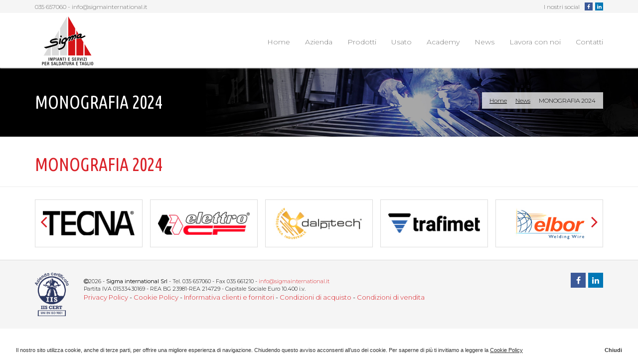

--- FILE ---
content_type: text/html; charset=UTF-8
request_url: https://www.sigmainternational.it/monografia-2024/
body_size: 8765
content:
<!DOCTYPE HTML>
<html lang="it-IT">
	<head>
		
		<script>(function(w,d,s,l,i){w[l]=w[l]||[];w[l].push({'gtm.start':new Date().getTime(),event:'gtm.js'});var f=d.getElementsByTagName(s)[0],j=d.createElement(s),dl=l!='dataLayer'?'&l='+l:'';j.async=true;j.src='https://www.googletagmanager.com/gtm.js?id='+i+dl;f.parentNode.insertBefore(j,f);})(window,document,'script','dataLayer','GTM-T6592JKT');</script>
		<!-- Google Tag Manager (noscript) -->
		<noscript><iframe src="https://www.googletagmanager.com/ns.html?id=GTM-T6592JKT" height="0" width="0" style="display:none;visibility:hidden"></iframe></noscript>
		<!-- End Google Tag Manager (noscript) -->

		<meta charset="UTF-8">
		<meta http-equiv="X-UA-Compatible" content="IE=edge">
		<meta name="viewport" content="width=device-width, initial-scale=1.0">

					<meta property="og:image" content="https://www.sigmainternational.it/wp-content/uploads/2024/06/Monografia-2024-pdf.jpg"/>	
		
		<title>MONOGRAFIA 2024 &laquo; Sigma International</title>

		<meta name="theme-color" content="#DA2128">
		<meta name="msapplication-navbutton-color" content="#DA2128">
		<meta name="apple-mobile-web-app-status-bar-style" content="#DA2128">
		<meta name="mobile-web-app-capable" content="yes">

		<link rel="apple-touch-icon-precomposed" sizes="57x57" href="/apple-touch-icon-57x57.png" />
		<link rel="apple-touch-icon-precomposed" sizes="114x114" href="/apple-touch-icon-114x114.png" />
		<link rel="apple-touch-icon-precomposed" sizes="72x72" href="/apple-touch-icon-72x72.png" />
		<link rel="apple-touch-icon-precomposed" sizes="144x144" href="/apple-touch-icon-144x144.png" />
		<link rel="apple-touch-icon-precomposed" sizes="60x60" href="/apple-touch-icon-60x60.png" />
		<link rel="apple-touch-icon-precomposed" sizes="120x120" href="/apple-touch-icon-120x120.png" />
		<link rel="apple-touch-icon-precomposed" sizes="76x76" href="/apple-touch-icon-76x76.png" />
		<link rel="apple-touch-icon-precomposed" sizes="152x152" href="/apple-touch-icon-152x152.png" />
		<link rel="icon" type="image/png" href="/favicon-196x196.png" sizes="196x196" />
		<link rel="icon" type="image/png" href="/favicon-96x96.png" sizes="96x96" />
		<link rel="icon" type="image/png" href="/favicon-32x32.png" sizes="32x32" />
		<link rel="icon" type="image/png" href="/favicon-16x16.png" sizes="16x16" />
		<link rel="icon" type="image/png" href="/favicon-128.png" sizes="128x128" />
		
		<meta name="application-name" content="Sigma International Srl"/>
		<meta name="msapplication-TileColor" content="#ff0000" />
		<meta name="msapplication-TileImage" content="/mstile-144x144.png" />
		<meta name="msapplication-square70x70logo" content="/mstile-70x70.png" />
		<meta name="msapplication-square150x150logo" content="/mstile-150x150.png" />
		<meta name="msapplication-wide310x150logo" content="/mstile-310x150.png" />
		<meta name="msapplication-square310x310logo" content="/mstile-310x310.png" />
		<meta name="msapplication-notification" content="frequency=30;polling-uri=http://notifications.buildmypinnedsite.com/?feed=/feed/&amp;id=1;polling-uri2=http://notifications.buildmypinnedsite.com/?feed=/feed/&amp;id=2;polling-uri3=http://notifications.buildmypinnedsite.com/?feed=/feed/&amp;id=3;polling-uri4=http://notifications.buildmypinnedsite.com/?feed=/feed/&amp;id=4;polling-uri5=http://notifications.buildmypinnedsite.com/?feed=/feed/&amp;id=5;cycle=1" />
		
		<link rel="alternate" type="text/xml" title="RSS .92" href="https://www.sigmainternational.it/feed/rss/">

		<link href="https://fonts.googleapis.com/css?family=Montserrat:300,300i,400,400i,700,700i|Ubuntu+Condensed" rel="stylesheet"> 
	    
		<link rel="stylesheet" href="https://www.sigmainternational.it/wp-content/themes/temabase/assets/style/shb.css" type="text/css" media="screen">
	    <link rel="stylesheet" href="https://www.sigmainternational.it/wp-content/themes/temabase/assets/style/bootstrap.min.css" type="text/css" media="screen">
	    <link rel="stylesheet" href="https://www.sigmainternational.it/wp-content/themes/temabase/assets/style/gf-helper.css" type="text/css" media="screen">
	    <link rel="stylesheet" href="https://www.sigmainternational.it/wp-content/themes/temabase/assets/style/animate.css" type="text/css" media="screen">
	    <link rel="stylesheet" href="https://www.sigmainternational.it/wp-content/themes/temabase/assets/style/owl.css" type="text/css" media="screen">
	    <link rel="stylesheet" href="https://www.sigmainternational.it/wp-content/themes/temabase/assets/style/jquery.fancybox.min.css" type="text/css" media="screen">
	    <link rel="stylesheet" href="https://www.sigmainternational.it/wp-content/themes/temabase/assets/style/override.css" type="text/css" media="screen">
	    <link rel="stylesheet" href="https://www.sigmainternational.it/wp-content/themes/temabase/assets/style/screen.css?v=2024" type="text/css" media="screen">

		<!-- HTML5 shim and Respond.js IE8 support of HTML5 elements and media queries -->
        <!--[if lt IE 9]>
          <script src="https://oss.maxcdn.com/libs/html5shiv/3.7.0/html5shiv.js"></script>
          <script src="https://oss.maxcdn.com/libs/respond.js/1.3.0/respond.min.js"></script>
        <![endif]-->
		
		<meta name='robots' content='max-image-preview:large' />
<style id='wp-img-auto-sizes-contain-inline-css' type='text/css'>
img:is([sizes=auto i],[sizes^="auto," i]){contain-intrinsic-size:3000px 1500px}
/*# sourceURL=wp-img-auto-sizes-contain-inline-css */
</style>
<style id='wp-block-library-inline-css' type='text/css'>
:root{--wp-block-synced-color:#7a00df;--wp-block-synced-color--rgb:122,0,223;--wp-bound-block-color:var(--wp-block-synced-color);--wp-editor-canvas-background:#ddd;--wp-admin-theme-color:#007cba;--wp-admin-theme-color--rgb:0,124,186;--wp-admin-theme-color-darker-10:#006ba1;--wp-admin-theme-color-darker-10--rgb:0,107,160.5;--wp-admin-theme-color-darker-20:#005a87;--wp-admin-theme-color-darker-20--rgb:0,90,135;--wp-admin-border-width-focus:2px}@media (min-resolution:192dpi){:root{--wp-admin-border-width-focus:1.5px}}.wp-element-button{cursor:pointer}:root .has-very-light-gray-background-color{background-color:#eee}:root .has-very-dark-gray-background-color{background-color:#313131}:root .has-very-light-gray-color{color:#eee}:root .has-very-dark-gray-color{color:#313131}:root .has-vivid-green-cyan-to-vivid-cyan-blue-gradient-background{background:linear-gradient(135deg,#00d084,#0693e3)}:root .has-purple-crush-gradient-background{background:linear-gradient(135deg,#34e2e4,#4721fb 50%,#ab1dfe)}:root .has-hazy-dawn-gradient-background{background:linear-gradient(135deg,#faaca8,#dad0ec)}:root .has-subdued-olive-gradient-background{background:linear-gradient(135deg,#fafae1,#67a671)}:root .has-atomic-cream-gradient-background{background:linear-gradient(135deg,#fdd79a,#004a59)}:root .has-nightshade-gradient-background{background:linear-gradient(135deg,#330968,#31cdcf)}:root .has-midnight-gradient-background{background:linear-gradient(135deg,#020381,#2874fc)}:root{--wp--preset--font-size--normal:16px;--wp--preset--font-size--huge:42px}.has-regular-font-size{font-size:1em}.has-larger-font-size{font-size:2.625em}.has-normal-font-size{font-size:var(--wp--preset--font-size--normal)}.has-huge-font-size{font-size:var(--wp--preset--font-size--huge)}.has-text-align-center{text-align:center}.has-text-align-left{text-align:left}.has-text-align-right{text-align:right}.has-fit-text{white-space:nowrap!important}#end-resizable-editor-section{display:none}.aligncenter{clear:both}.items-justified-left{justify-content:flex-start}.items-justified-center{justify-content:center}.items-justified-right{justify-content:flex-end}.items-justified-space-between{justify-content:space-between}.screen-reader-text{border:0;clip-path:inset(50%);height:1px;margin:-1px;overflow:hidden;padding:0;position:absolute;width:1px;word-wrap:normal!important}.screen-reader-text:focus{background-color:#ddd;clip-path:none;color:#444;display:block;font-size:1em;height:auto;left:5px;line-height:normal;padding:15px 23px 14px;text-decoration:none;top:5px;width:auto;z-index:100000}html :where(.has-border-color){border-style:solid}html :where([style*=border-top-color]){border-top-style:solid}html :where([style*=border-right-color]){border-right-style:solid}html :where([style*=border-bottom-color]){border-bottom-style:solid}html :where([style*=border-left-color]){border-left-style:solid}html :where([style*=border-width]){border-style:solid}html :where([style*=border-top-width]){border-top-style:solid}html :where([style*=border-right-width]){border-right-style:solid}html :where([style*=border-bottom-width]){border-bottom-style:solid}html :where([style*=border-left-width]){border-left-style:solid}html :where(img[class*=wp-image-]){height:auto;max-width:100%}:where(figure){margin:0 0 1em}html :where(.is-position-sticky){--wp-admin--admin-bar--position-offset:var(--wp-admin--admin-bar--height,0px)}@media screen and (max-width:600px){html :where(.is-position-sticky){--wp-admin--admin-bar--position-offset:0px}}

/*# sourceURL=wp-block-library-inline-css */
</style><style id='global-styles-inline-css' type='text/css'>
:root{--wp--preset--aspect-ratio--square: 1;--wp--preset--aspect-ratio--4-3: 4/3;--wp--preset--aspect-ratio--3-4: 3/4;--wp--preset--aspect-ratio--3-2: 3/2;--wp--preset--aspect-ratio--2-3: 2/3;--wp--preset--aspect-ratio--16-9: 16/9;--wp--preset--aspect-ratio--9-16: 9/16;--wp--preset--color--black: #000000;--wp--preset--color--cyan-bluish-gray: #abb8c3;--wp--preset--color--white: #ffffff;--wp--preset--color--pale-pink: #f78da7;--wp--preset--color--vivid-red: #cf2e2e;--wp--preset--color--luminous-vivid-orange: #ff6900;--wp--preset--color--luminous-vivid-amber: #fcb900;--wp--preset--color--light-green-cyan: #7bdcb5;--wp--preset--color--vivid-green-cyan: #00d084;--wp--preset--color--pale-cyan-blue: #8ed1fc;--wp--preset--color--vivid-cyan-blue: #0693e3;--wp--preset--color--vivid-purple: #9b51e0;--wp--preset--gradient--vivid-cyan-blue-to-vivid-purple: linear-gradient(135deg,rgb(6,147,227) 0%,rgb(155,81,224) 100%);--wp--preset--gradient--light-green-cyan-to-vivid-green-cyan: linear-gradient(135deg,rgb(122,220,180) 0%,rgb(0,208,130) 100%);--wp--preset--gradient--luminous-vivid-amber-to-luminous-vivid-orange: linear-gradient(135deg,rgb(252,185,0) 0%,rgb(255,105,0) 100%);--wp--preset--gradient--luminous-vivid-orange-to-vivid-red: linear-gradient(135deg,rgb(255,105,0) 0%,rgb(207,46,46) 100%);--wp--preset--gradient--very-light-gray-to-cyan-bluish-gray: linear-gradient(135deg,rgb(238,238,238) 0%,rgb(169,184,195) 100%);--wp--preset--gradient--cool-to-warm-spectrum: linear-gradient(135deg,rgb(74,234,220) 0%,rgb(151,120,209) 20%,rgb(207,42,186) 40%,rgb(238,44,130) 60%,rgb(251,105,98) 80%,rgb(254,248,76) 100%);--wp--preset--gradient--blush-light-purple: linear-gradient(135deg,rgb(255,206,236) 0%,rgb(152,150,240) 100%);--wp--preset--gradient--blush-bordeaux: linear-gradient(135deg,rgb(254,205,165) 0%,rgb(254,45,45) 50%,rgb(107,0,62) 100%);--wp--preset--gradient--luminous-dusk: linear-gradient(135deg,rgb(255,203,112) 0%,rgb(199,81,192) 50%,rgb(65,88,208) 100%);--wp--preset--gradient--pale-ocean: linear-gradient(135deg,rgb(255,245,203) 0%,rgb(182,227,212) 50%,rgb(51,167,181) 100%);--wp--preset--gradient--electric-grass: linear-gradient(135deg,rgb(202,248,128) 0%,rgb(113,206,126) 100%);--wp--preset--gradient--midnight: linear-gradient(135deg,rgb(2,3,129) 0%,rgb(40,116,252) 100%);--wp--preset--font-size--small: 13px;--wp--preset--font-size--medium: 20px;--wp--preset--font-size--large: 36px;--wp--preset--font-size--x-large: 42px;--wp--preset--spacing--20: 0.44rem;--wp--preset--spacing--30: 0.67rem;--wp--preset--spacing--40: 1rem;--wp--preset--spacing--50: 1.5rem;--wp--preset--spacing--60: 2.25rem;--wp--preset--spacing--70: 3.38rem;--wp--preset--spacing--80: 5.06rem;--wp--preset--shadow--natural: 6px 6px 9px rgba(0, 0, 0, 0.2);--wp--preset--shadow--deep: 12px 12px 50px rgba(0, 0, 0, 0.4);--wp--preset--shadow--sharp: 6px 6px 0px rgba(0, 0, 0, 0.2);--wp--preset--shadow--outlined: 6px 6px 0px -3px rgb(255, 255, 255), 6px 6px rgb(0, 0, 0);--wp--preset--shadow--crisp: 6px 6px 0px rgb(0, 0, 0);}:where(.is-layout-flex){gap: 0.5em;}:where(.is-layout-grid){gap: 0.5em;}body .is-layout-flex{display: flex;}.is-layout-flex{flex-wrap: wrap;align-items: center;}.is-layout-flex > :is(*, div){margin: 0;}body .is-layout-grid{display: grid;}.is-layout-grid > :is(*, div){margin: 0;}:where(.wp-block-columns.is-layout-flex){gap: 2em;}:where(.wp-block-columns.is-layout-grid){gap: 2em;}:where(.wp-block-post-template.is-layout-flex){gap: 1.25em;}:where(.wp-block-post-template.is-layout-grid){gap: 1.25em;}.has-black-color{color: var(--wp--preset--color--black) !important;}.has-cyan-bluish-gray-color{color: var(--wp--preset--color--cyan-bluish-gray) !important;}.has-white-color{color: var(--wp--preset--color--white) !important;}.has-pale-pink-color{color: var(--wp--preset--color--pale-pink) !important;}.has-vivid-red-color{color: var(--wp--preset--color--vivid-red) !important;}.has-luminous-vivid-orange-color{color: var(--wp--preset--color--luminous-vivid-orange) !important;}.has-luminous-vivid-amber-color{color: var(--wp--preset--color--luminous-vivid-amber) !important;}.has-light-green-cyan-color{color: var(--wp--preset--color--light-green-cyan) !important;}.has-vivid-green-cyan-color{color: var(--wp--preset--color--vivid-green-cyan) !important;}.has-pale-cyan-blue-color{color: var(--wp--preset--color--pale-cyan-blue) !important;}.has-vivid-cyan-blue-color{color: var(--wp--preset--color--vivid-cyan-blue) !important;}.has-vivid-purple-color{color: var(--wp--preset--color--vivid-purple) !important;}.has-black-background-color{background-color: var(--wp--preset--color--black) !important;}.has-cyan-bluish-gray-background-color{background-color: var(--wp--preset--color--cyan-bluish-gray) !important;}.has-white-background-color{background-color: var(--wp--preset--color--white) !important;}.has-pale-pink-background-color{background-color: var(--wp--preset--color--pale-pink) !important;}.has-vivid-red-background-color{background-color: var(--wp--preset--color--vivid-red) !important;}.has-luminous-vivid-orange-background-color{background-color: var(--wp--preset--color--luminous-vivid-orange) !important;}.has-luminous-vivid-amber-background-color{background-color: var(--wp--preset--color--luminous-vivid-amber) !important;}.has-light-green-cyan-background-color{background-color: var(--wp--preset--color--light-green-cyan) !important;}.has-vivid-green-cyan-background-color{background-color: var(--wp--preset--color--vivid-green-cyan) !important;}.has-pale-cyan-blue-background-color{background-color: var(--wp--preset--color--pale-cyan-blue) !important;}.has-vivid-cyan-blue-background-color{background-color: var(--wp--preset--color--vivid-cyan-blue) !important;}.has-vivid-purple-background-color{background-color: var(--wp--preset--color--vivid-purple) !important;}.has-black-border-color{border-color: var(--wp--preset--color--black) !important;}.has-cyan-bluish-gray-border-color{border-color: var(--wp--preset--color--cyan-bluish-gray) !important;}.has-white-border-color{border-color: var(--wp--preset--color--white) !important;}.has-pale-pink-border-color{border-color: var(--wp--preset--color--pale-pink) !important;}.has-vivid-red-border-color{border-color: var(--wp--preset--color--vivid-red) !important;}.has-luminous-vivid-orange-border-color{border-color: var(--wp--preset--color--luminous-vivid-orange) !important;}.has-luminous-vivid-amber-border-color{border-color: var(--wp--preset--color--luminous-vivid-amber) !important;}.has-light-green-cyan-border-color{border-color: var(--wp--preset--color--light-green-cyan) !important;}.has-vivid-green-cyan-border-color{border-color: var(--wp--preset--color--vivid-green-cyan) !important;}.has-pale-cyan-blue-border-color{border-color: var(--wp--preset--color--pale-cyan-blue) !important;}.has-vivid-cyan-blue-border-color{border-color: var(--wp--preset--color--vivid-cyan-blue) !important;}.has-vivid-purple-border-color{border-color: var(--wp--preset--color--vivid-purple) !important;}.has-vivid-cyan-blue-to-vivid-purple-gradient-background{background: var(--wp--preset--gradient--vivid-cyan-blue-to-vivid-purple) !important;}.has-light-green-cyan-to-vivid-green-cyan-gradient-background{background: var(--wp--preset--gradient--light-green-cyan-to-vivid-green-cyan) !important;}.has-luminous-vivid-amber-to-luminous-vivid-orange-gradient-background{background: var(--wp--preset--gradient--luminous-vivid-amber-to-luminous-vivid-orange) !important;}.has-luminous-vivid-orange-to-vivid-red-gradient-background{background: var(--wp--preset--gradient--luminous-vivid-orange-to-vivid-red) !important;}.has-very-light-gray-to-cyan-bluish-gray-gradient-background{background: var(--wp--preset--gradient--very-light-gray-to-cyan-bluish-gray) !important;}.has-cool-to-warm-spectrum-gradient-background{background: var(--wp--preset--gradient--cool-to-warm-spectrum) !important;}.has-blush-light-purple-gradient-background{background: var(--wp--preset--gradient--blush-light-purple) !important;}.has-blush-bordeaux-gradient-background{background: var(--wp--preset--gradient--blush-bordeaux) !important;}.has-luminous-dusk-gradient-background{background: var(--wp--preset--gradient--luminous-dusk) !important;}.has-pale-ocean-gradient-background{background: var(--wp--preset--gradient--pale-ocean) !important;}.has-electric-grass-gradient-background{background: var(--wp--preset--gradient--electric-grass) !important;}.has-midnight-gradient-background{background: var(--wp--preset--gradient--midnight) !important;}.has-small-font-size{font-size: var(--wp--preset--font-size--small) !important;}.has-medium-font-size{font-size: var(--wp--preset--font-size--medium) !important;}.has-large-font-size{font-size: var(--wp--preset--font-size--large) !important;}.has-x-large-font-size{font-size: var(--wp--preset--font-size--x-large) !important;}
/*# sourceURL=global-styles-inline-css */
</style>

<style id='classic-theme-styles-inline-css' type='text/css'>
/*! This file is auto-generated */
.wp-block-button__link{color:#fff;background-color:#32373c;border-radius:9999px;box-shadow:none;text-decoration:none;padding:calc(.667em + 2px) calc(1.333em + 2px);font-size:1.125em}.wp-block-file__button{background:#32373c;color:#fff;text-decoration:none}
/*# sourceURL=/wp-includes/css/classic-themes.min.css */
</style>
<link rel='stylesheet' id='wp-pagenavi-css' href='https://www.sigmainternational.it/wp-content/plugins/wp-pagenavi/pagenavi-css.css?ver=2.70' type='text/css' media='all' />
<link rel="canonical" href="https://www.sigmainternational.it/monografia-2024/" />
		
	</head>
	
	<body class="wp-singular post-template-default single single-post postid-2033 single-format-standard wp-theme-temabase">
	
			<div id="fb-root"></div>
		<script>
			(function(d, s, id) {
				var js, fjs = d.getElementsByTagName(s)[0];
				if (d.getElementById(id)) return;
				js = d.createElement(s); js.id = id;
				js.src = "//connect.facebook.net/it_IT/sdk.js#xfbml=1&appId=1534079306852074&version=v2.3";
				fjs.parentNode.insertBefore(js, fjs);
			}(document, 'script', 'facebook-jssdk'));
		</script>
	
	
<div class="navbar navbar-default navbar-fixed-top transitioned">

    <div id="topbar" class="bg-grey hidden-sm hidden-xs">
        <div class="container">
            <small class="pull-left mt5"><span style="color: #666"><i clas="fa fa-phone"></i> 035 657060 - <a style="color: #666" href="info@sigmainternational.it"><i clas="fa fa-envelope-o"></i> info@sigmainternational.it </a> </span></small>
            <ul class="social-list top oauto pull-right pl5 mv5">
                <li><a href="https://www.facebook.com/sigmainternationalsrl/" target="_blank"><i style="background-color: #3b5998" class="fa fa-facebook"></i></a></li>                                                                <li><a href="https://www.linkedin.com/in/sigma-international-sigmawelding-b9687b347/" target="_blank"><i style="background-color: #0077b5" class="fa fa-linkedin"></i></a></li>            </ul>
            <small class="pull-right mt5" style="color: #666">I nostri social</small>
        </div>
    </div>

    <div class="container transitioned">
       
        <div class="navbar-header transitioned">
            <button type="button" class="navbar-toggle navbar-inverse" data-toggle="collapse" data-target=".navbar-collapse">
                <span class="icon-bar"></span>
                <span class="icon-bar"></span>
                <span class="icon-bar"></span>
            </button>
            <a class="navbar-brand transitioned" href="/"><img src="https://www.sigmainternational.it/wp-content/uploads/2022/03/logo-sigma.svg"  class="img-responsive transitioned"  alt="Sigma International"></a>
            <a href="tel:035 657060"><i class="fa fa-phone fa-2x  pull-right visible-xs visible-sm mt5 mr5" style="font-size: 20px; text-align: center; background-color: #da2128; color: rgb(255, 255, 255); border-radius: 50%; padding: 5px; line-height: 25px; width: 35px; margin-top: 7px;"></i></a>

        </div>
        <div class="collapse navbar-collapse transitioned"><ul id="menu-nav" class="nav navbar-nav navbar-right transitioned"><li id="menu-item-24" class="menu-item menu-item-type-post_type menu-item-object-page menu-item-home menu-item-24"><a href="https://www.sigmainternational.it/">Home</a></li>
<li id="menu-item-1099" class="menu-item menu-item-type-post_type menu-item-object-page menu-item-1099"><a href="https://www.sigmainternational.it/azienda/">Azienda</a></li>
<li id="menu-item-52" class="menu-item menu-item-type-post_type menu-item-object-page menu-item-52"><a href="https://www.sigmainternational.it/prodotti/">Prodotti</a></li>
<li id="menu-item-1008" class="menu-item menu-item-type-post_type menu-item-object-page menu-item-1008"><a href="https://www.sigmainternational.it/usato/">Usato</a></li>
<li id="menu-item-901" class="menu-item menu-item-type-post_type menu-item-object-page menu-item-901"><a href="https://www.sigmainternational.it/academy/">Academy</a></li>
<li id="menu-item-95" class="menu-item menu-item-type-taxonomy menu-item-object-category current-post-ancestor current-menu-parent current-post-parent menu-item-95"><a href="https://www.sigmainternational.it/category/news/">News</a></li>
<li id="menu-item-1184" class="menu-item menu-item-type-post_type menu-item-object-page menu-item-1184"><a href="https://www.sigmainternational.it/lavora-con-noi/">Lavora con noi</a></li>
<li id="menu-item-18" class="menu-item menu-item-type-post_type menu-item-object-page menu-item-18"><a href="https://www.sigmainternational.it/contatti/">Contatti</a></li>
</ul></div>    </div>

</div>

    <div id="spacer" class="transitioned"></div>

	<div id="page-header" class="pv50-min-md pv15 bg-grey" style="border-bottom:1px solid #dcdcdc">
    <div class="container">
        <h1 id="page-title" class="inline-block mv0 pv0" style="color:#fff">
            MONOGRAFIA 2024        </h1>
        <span class="pull-right hidden-xs"><ol class="breadcrumb"><li><a href="http://www.sigmainternational.it">Home</a></li><li><a href="https://www.sigmainternational.it/category/news/" rel="category tag">News</a></li><li>MONOGRAFIA 2024</li></ol></span>
    </div>
</div>
<div class="container mv15">
			<h1>MONOGRAFIA 2024</h1>
			</div>
    <hr class="mb15 mt0">

        
    <div class="container mv25">
        <div class="owl">
                            <div style="border:1px solid #dcdcdc;background-color: #fff">
                    <a class="block" href="http://www.tecna.net" target="_blank">                        <img class="fw pf15" src="https://www.sigmainternational.it/wp-content/uploads/2018/09/tecna.jpg" alt="Tecna">
                    </a>                </div>
                            <div style="border:1px solid #dcdcdc;background-color: #fff">
                    <a class="block" href="https://www.elettrocf.com/" target="_blank">                        <img class="fw pf15" src="https://www.sigmainternational.it/wp-content/uploads/2022/03/elettrocf.jpg" alt="Elettrocf">
                    </a>                </div>
                            <div style="border:1px solid #dcdcdc;background-color: #fff">
                    <a class="block" href="http://www.dalpitech.it/" target="_blank">                        <img class="fw pf15" src="https://www.sigmainternational.it/wp-content/uploads/2018/09/dalpitech.jpg" alt="Delpitech">
                    </a>                </div>
                            <div style="border:1px solid #dcdcdc;background-color: #fff">
                    <a class="block" href="http://www.trafimetgroup.com/it/cataloghi/" target="_blank">                        <img class="fw pf15" src="https://www.sigmainternational.it/wp-content/uploads/2024/09/trafimet.jpg" alt="Trafimet">
                    </a>                </div>
                            <div style="border:1px solid #dcdcdc;background-color: #fff">
                    <a class="block" href="http://www.elbor.it" target="_blank">                        <img class="fw pf15" src="https://www.sigmainternational.it/wp-content/uploads/2018/09/elbor.jpg" alt="Elbor">
                    </a>                </div>
                            <div style="border:1px solid #dcdcdc;background-color: #fff">
                    <a class="block" href="https://www.optoprim.it/" target="_blank">                        <img class="fw pf15" src="https://www.sigmainternational.it/wp-content/uploads/2025/07/Optoprim_Logo_2025.jpg" alt="Optoprim">
                    </a>                </div>
                            <div style="border:1px solid #dcdcdc;background-color: #fff">
                    <a class="block" href="http://www.orbitalum.com" target="_blank">                        <img class="fw pf15" src="https://www.sigmainternational.it/wp-content/uploads/2018/09/orbitalum.jpg" alt="Orbitalum">
                    </a>                </div>
                            <div style="border:1px solid #dcdcdc;background-color: #fff">
                    <a class="block" href="http://www.ceia-power.com/index.aspx" target="_blank">                        <img class="fw pf15" src="https://www.sigmainternational.it/wp-content/uploads/2018/09/ceia.jpg" alt="Ceia">
                    </a>                </div>
                            <div style="border:1px solid #dcdcdc;background-color: #fff">
                    <a class="block" href="https://www.voestalpine.com/welding/it" target="_blank">                        <img class="fw pf15" src="https://www.sigmainternational.it/wp-content/uploads/2022/03/bohler.jpg" alt="Bohler">
                    </a>                </div>
                            <div style="border:1px solid #dcdcdc;background-color: #fff">
                    <a class="block" href="https://eu.harrisproductsgroup.com/it.aspx" target="_blank">                        <img class="fw pf15" src="https://www.sigmainternational.it/wp-content/uploads/2018/09/harris-1.jpg" alt="Harris">
                    </a>                </div>
                            <div style="border:1px solid #dcdcdc;background-color: #fff">
                    <a class="block" href="http://www.yaskawa.eu.com" target="_blank">                        <img class="fw pf15" src="https://www.sigmainternational.it/wp-content/uploads/2018/09/yaskawa.jpg" alt="Yaskawa">
                    </a>                </div>
                            <div style="border:1px solid #dcdcdc;background-color: #fff">
                    <a class="block" href="http://www.sol.it/it/la-nostra-offerta/gas-e-prodotti-settore-industriale" target="_blank">                        <img class="fw pf15" src="https://www.sigmainternational.it/wp-content/uploads/2018/09/sol.jpg" alt="Sol">
                    </a>                </div>
                    </div>
    </div>

    <div id="footer" class="bg-grey pv25">
        <div class="container">
			<div class="row">
				<div class="col-xs-3 col-sm-1">
					<img  class="img-responsive" src="https://www.sigmainternational.it/wp-content/uploads/2023/03/logcert.png" alt="Azienda Certificata">
				</div>
				<div class="col-xs-9 col-sm-9">
					<div class="pt10-min-md">
						<i class="fa fa-copyright"></i>2026						- <b>Sigma international Srl</b>												- Tel. 035 657060						- Fax 035 661210						- <a href="mailto:info@sigmainternational.it">info@sigmainternational.it</a><br>

						Partita IVA 01533430169						- REA BG 23981-REA 214729						- Capitale Sociale Euro 10.400 i.v.						<p class="privacy">
							<a target="_blank" href="/INFORMATIVA-SITO-01_06_24.pdf" title="Privacy Policy">Privacy Policy</a> -
							<a target="_blank" href="/INFORMATIVA-SITO-01_06_24.pdf" title="Cookie Policy">Cookie Policy</a> -
                            <a target="_blank" href="/INFORMATIVA-CLIENTI-E-FORNITORI-01_06_24.pdf">Informativa clienti e fornitori</a> -
                            <a target="_blank" href="/CONDIZIONI-DI-ACQUISTO-01_06_24.pdf">Condizioni di acquisto</a> -
                            <a target="_blank" href="/CONDIZIONI-DI-VENDITA-01_06_24.pdf">Condizioni di vendita</a>
						</p>
					</div>
				</div>
				<div class="col-xs-12 col-sm-2">
					<ul class="social-list">
						<li><a href="https://www.facebook.com/sigmainternationalsrl/" target="_blank"><i style="background-color: #3b5998" class="fa fa-facebook"></i></a></li>																								<li><a href="https://www.linkedin.com/in/sigma-international-sigmawelding-b9687b347/" target="_blank"><i style="background-color: #0077b5" class="fa fa-linkedin"></i></a></li>					</ul>
				</div>
			</div>
        </div>
    </div>
    <div class="cookie_notice" role="status" style="z-index:1000000000">
        <div style="float:left">
                Il nostro sito utilizza cookie, anche di terze parti, per offrire una migliore esperienza di navigazione. Chiudendo questo avviso acconsenti all’uso dei cookie. Per saperne di più ti invitiamo a leggere la <a target="_blank" href="/INFORMATIVA-SITO-01_06_24.pdf" title="Privacy Policy" style="text-decoration: underline !important;">Cookie Policy</a>
        </div>
        <div class="closer CookieDiv" id="CookieDiv" style="float:right;">
            <span id="cookie_close" class="close_eu" style="padding:0px;" href="javascript:void(0);">
                Chiudi
            </span>
        </div>
    </div>

    <script type="speculationrules">
{"prefetch":[{"source":"document","where":{"and":[{"href_matches":"/*"},{"not":{"href_matches":["/wp-*.php","/wp-admin/*","/wp-content/uploads/*","/wp-content/*","/wp-content/plugins/*","/wp-content/themes/temabase/*","/*\\?(.+)"]}},{"not":{"selector_matches":"a[rel~=\"nofollow\"]"}},{"not":{"selector_matches":".no-prefetch, .no-prefetch a"}}]},"eagerness":"conservative"}]}
</script>
<script type="text/javascript" id="gforms_recaptcha_recaptcha-js-extra">
/* <![CDATA[ */
var gforms_recaptcha_recaptcha_strings = {"nonce":"ad9d67ef4f","disconnect":"Disconnecting","change_connection_type":"Resetting","spinner":"https://www.sigmainternational.it/wp-content/plugins/gravityforms/images/spinner.svg","connection_type":"classic","disable_badge":"1","change_connection_type_title":"Change Connection Type","change_connection_type_message":"Changing the connection type will delete your current settings.  Do you want to proceed?","disconnect_title":"Disconnect","disconnect_message":"Disconnecting from reCAPTCHA will delete your current settings.  Do you want to proceed?","site_key":"6LcxLFQfAAAAAFW0IxH6pI3s_bIwtfVxPYzHogZu"};
//# sourceURL=gforms_recaptcha_recaptcha-js-extra
/* ]]> */
</script>
<script type="text/javascript" src="https://www.google.com/recaptcha/api.js?render=6LcxLFQfAAAAAFW0IxH6pI3s_bIwtfVxPYzHogZu&amp;ver=2.1.0" id="gforms_recaptcha_recaptcha-js" defer="defer" data-wp-strategy="defer"></script>
<script type="text/javascript" src="https://www.sigmainternational.it/wp-content/plugins/gravityformsrecaptcha/js/frontend.min.js?ver=2.1.0" id="gforms_recaptcha_frontend-js" defer="defer" data-wp-strategy="defer"></script>

    <script src="https://use.fontawesome.com/1d030ada64.js"></script>
    <script type="text/javascript" src="https://www.sigmainternational.it/wp-content/themes/temabase/assets/scripts/lib/modernizr.custom.24716.js"></script>
    <script type="text/javascript" src="https://www.sigmainternational.it/wp-content/themes/temabase/assets/scripts/lib/jquery-1.10.2.min.js"></script>
    <script type="text/javascript" src="https://www.sigmainternational.it/wp-content/themes/temabase/assets/scripts/lib/bootstrap.min.js?v=1"></script>
    <script type="text/javascript" src="https://www.sigmainternational.it/wp-content/themes/temabase/assets/scripts/lib/imagesLoaded.min.js"></script>
    <script type="text/javascript" src="https://www.sigmainternational.it/wp-content/themes/temabase/assets/scripts/lib/owl.js"></script>
    <script type="text/javascript" src="https://www.sigmainternational.it/wp-content/themes/temabase/assets/scripts/lib/jquery.fancybox.min.js"></script>
    <script type="text/javascript" src="https://www.sigmainternational.it/wp-content/themes/temabase/assets/scripts/lib/shb.min.js"></script>
    <script type="text/javascript" src="https://www.sigmainternational.it/wp-content/themes/temabase/assets/scripts/lib/wow.min.js"></script>
    <script type="text/javascript" src="https://www.sigmainternational.it/wp-content/themes/temabase/assets/scripts/lib/parallax.js"></script>
    <script type="text/javascript" src="https://www.sigmainternational.it/wp-content/themes/temabase/assets/scripts/lib/gfcookielaw.js"></script>
    <script type="text/javascript" src="https://www.sigmainternational.it/wp-content/themes/temabase/assets/scripts/core.js?v=1"></script>

    

    <!-- Google tag (gtag.js) -->
    <script async src="https://www.googletagmanager.com/gtag/js?id=G-D431FT4MFL"></script>
    <script>
    window.dataLayer = window.dataLayer || [];
    function gtag(){dataLayer.push(arguments);}
    gtag('js', new Date());

    gtag('config', 'G-D431FT4MFL');
    </script>


</body>
</html>


--- FILE ---
content_type: text/html; charset=utf-8
request_url: https://www.google.com/recaptcha/api2/anchor?ar=1&k=6LcxLFQfAAAAAFW0IxH6pI3s_bIwtfVxPYzHogZu&co=aHR0cHM6Ly93d3cuc2lnbWFpbnRlcm5hdGlvbmFsLml0OjQ0Mw..&hl=en&v=PoyoqOPhxBO7pBk68S4YbpHZ&size=invisible&anchor-ms=20000&execute-ms=30000&cb=8nrrtpk3kg4z
body_size: 48677
content:
<!DOCTYPE HTML><html dir="ltr" lang="en"><head><meta http-equiv="Content-Type" content="text/html; charset=UTF-8">
<meta http-equiv="X-UA-Compatible" content="IE=edge">
<title>reCAPTCHA</title>
<style type="text/css">
/* cyrillic-ext */
@font-face {
  font-family: 'Roboto';
  font-style: normal;
  font-weight: 400;
  font-stretch: 100%;
  src: url(//fonts.gstatic.com/s/roboto/v48/KFO7CnqEu92Fr1ME7kSn66aGLdTylUAMa3GUBHMdazTgWw.woff2) format('woff2');
  unicode-range: U+0460-052F, U+1C80-1C8A, U+20B4, U+2DE0-2DFF, U+A640-A69F, U+FE2E-FE2F;
}
/* cyrillic */
@font-face {
  font-family: 'Roboto';
  font-style: normal;
  font-weight: 400;
  font-stretch: 100%;
  src: url(//fonts.gstatic.com/s/roboto/v48/KFO7CnqEu92Fr1ME7kSn66aGLdTylUAMa3iUBHMdazTgWw.woff2) format('woff2');
  unicode-range: U+0301, U+0400-045F, U+0490-0491, U+04B0-04B1, U+2116;
}
/* greek-ext */
@font-face {
  font-family: 'Roboto';
  font-style: normal;
  font-weight: 400;
  font-stretch: 100%;
  src: url(//fonts.gstatic.com/s/roboto/v48/KFO7CnqEu92Fr1ME7kSn66aGLdTylUAMa3CUBHMdazTgWw.woff2) format('woff2');
  unicode-range: U+1F00-1FFF;
}
/* greek */
@font-face {
  font-family: 'Roboto';
  font-style: normal;
  font-weight: 400;
  font-stretch: 100%;
  src: url(//fonts.gstatic.com/s/roboto/v48/KFO7CnqEu92Fr1ME7kSn66aGLdTylUAMa3-UBHMdazTgWw.woff2) format('woff2');
  unicode-range: U+0370-0377, U+037A-037F, U+0384-038A, U+038C, U+038E-03A1, U+03A3-03FF;
}
/* math */
@font-face {
  font-family: 'Roboto';
  font-style: normal;
  font-weight: 400;
  font-stretch: 100%;
  src: url(//fonts.gstatic.com/s/roboto/v48/KFO7CnqEu92Fr1ME7kSn66aGLdTylUAMawCUBHMdazTgWw.woff2) format('woff2');
  unicode-range: U+0302-0303, U+0305, U+0307-0308, U+0310, U+0312, U+0315, U+031A, U+0326-0327, U+032C, U+032F-0330, U+0332-0333, U+0338, U+033A, U+0346, U+034D, U+0391-03A1, U+03A3-03A9, U+03B1-03C9, U+03D1, U+03D5-03D6, U+03F0-03F1, U+03F4-03F5, U+2016-2017, U+2034-2038, U+203C, U+2040, U+2043, U+2047, U+2050, U+2057, U+205F, U+2070-2071, U+2074-208E, U+2090-209C, U+20D0-20DC, U+20E1, U+20E5-20EF, U+2100-2112, U+2114-2115, U+2117-2121, U+2123-214F, U+2190, U+2192, U+2194-21AE, U+21B0-21E5, U+21F1-21F2, U+21F4-2211, U+2213-2214, U+2216-22FF, U+2308-230B, U+2310, U+2319, U+231C-2321, U+2336-237A, U+237C, U+2395, U+239B-23B7, U+23D0, U+23DC-23E1, U+2474-2475, U+25AF, U+25B3, U+25B7, U+25BD, U+25C1, U+25CA, U+25CC, U+25FB, U+266D-266F, U+27C0-27FF, U+2900-2AFF, U+2B0E-2B11, U+2B30-2B4C, U+2BFE, U+3030, U+FF5B, U+FF5D, U+1D400-1D7FF, U+1EE00-1EEFF;
}
/* symbols */
@font-face {
  font-family: 'Roboto';
  font-style: normal;
  font-weight: 400;
  font-stretch: 100%;
  src: url(//fonts.gstatic.com/s/roboto/v48/KFO7CnqEu92Fr1ME7kSn66aGLdTylUAMaxKUBHMdazTgWw.woff2) format('woff2');
  unicode-range: U+0001-000C, U+000E-001F, U+007F-009F, U+20DD-20E0, U+20E2-20E4, U+2150-218F, U+2190, U+2192, U+2194-2199, U+21AF, U+21E6-21F0, U+21F3, U+2218-2219, U+2299, U+22C4-22C6, U+2300-243F, U+2440-244A, U+2460-24FF, U+25A0-27BF, U+2800-28FF, U+2921-2922, U+2981, U+29BF, U+29EB, U+2B00-2BFF, U+4DC0-4DFF, U+FFF9-FFFB, U+10140-1018E, U+10190-1019C, U+101A0, U+101D0-101FD, U+102E0-102FB, U+10E60-10E7E, U+1D2C0-1D2D3, U+1D2E0-1D37F, U+1F000-1F0FF, U+1F100-1F1AD, U+1F1E6-1F1FF, U+1F30D-1F30F, U+1F315, U+1F31C, U+1F31E, U+1F320-1F32C, U+1F336, U+1F378, U+1F37D, U+1F382, U+1F393-1F39F, U+1F3A7-1F3A8, U+1F3AC-1F3AF, U+1F3C2, U+1F3C4-1F3C6, U+1F3CA-1F3CE, U+1F3D4-1F3E0, U+1F3ED, U+1F3F1-1F3F3, U+1F3F5-1F3F7, U+1F408, U+1F415, U+1F41F, U+1F426, U+1F43F, U+1F441-1F442, U+1F444, U+1F446-1F449, U+1F44C-1F44E, U+1F453, U+1F46A, U+1F47D, U+1F4A3, U+1F4B0, U+1F4B3, U+1F4B9, U+1F4BB, U+1F4BF, U+1F4C8-1F4CB, U+1F4D6, U+1F4DA, U+1F4DF, U+1F4E3-1F4E6, U+1F4EA-1F4ED, U+1F4F7, U+1F4F9-1F4FB, U+1F4FD-1F4FE, U+1F503, U+1F507-1F50B, U+1F50D, U+1F512-1F513, U+1F53E-1F54A, U+1F54F-1F5FA, U+1F610, U+1F650-1F67F, U+1F687, U+1F68D, U+1F691, U+1F694, U+1F698, U+1F6AD, U+1F6B2, U+1F6B9-1F6BA, U+1F6BC, U+1F6C6-1F6CF, U+1F6D3-1F6D7, U+1F6E0-1F6EA, U+1F6F0-1F6F3, U+1F6F7-1F6FC, U+1F700-1F7FF, U+1F800-1F80B, U+1F810-1F847, U+1F850-1F859, U+1F860-1F887, U+1F890-1F8AD, U+1F8B0-1F8BB, U+1F8C0-1F8C1, U+1F900-1F90B, U+1F93B, U+1F946, U+1F984, U+1F996, U+1F9E9, U+1FA00-1FA6F, U+1FA70-1FA7C, U+1FA80-1FA89, U+1FA8F-1FAC6, U+1FACE-1FADC, U+1FADF-1FAE9, U+1FAF0-1FAF8, U+1FB00-1FBFF;
}
/* vietnamese */
@font-face {
  font-family: 'Roboto';
  font-style: normal;
  font-weight: 400;
  font-stretch: 100%;
  src: url(//fonts.gstatic.com/s/roboto/v48/KFO7CnqEu92Fr1ME7kSn66aGLdTylUAMa3OUBHMdazTgWw.woff2) format('woff2');
  unicode-range: U+0102-0103, U+0110-0111, U+0128-0129, U+0168-0169, U+01A0-01A1, U+01AF-01B0, U+0300-0301, U+0303-0304, U+0308-0309, U+0323, U+0329, U+1EA0-1EF9, U+20AB;
}
/* latin-ext */
@font-face {
  font-family: 'Roboto';
  font-style: normal;
  font-weight: 400;
  font-stretch: 100%;
  src: url(//fonts.gstatic.com/s/roboto/v48/KFO7CnqEu92Fr1ME7kSn66aGLdTylUAMa3KUBHMdazTgWw.woff2) format('woff2');
  unicode-range: U+0100-02BA, U+02BD-02C5, U+02C7-02CC, U+02CE-02D7, U+02DD-02FF, U+0304, U+0308, U+0329, U+1D00-1DBF, U+1E00-1E9F, U+1EF2-1EFF, U+2020, U+20A0-20AB, U+20AD-20C0, U+2113, U+2C60-2C7F, U+A720-A7FF;
}
/* latin */
@font-face {
  font-family: 'Roboto';
  font-style: normal;
  font-weight: 400;
  font-stretch: 100%;
  src: url(//fonts.gstatic.com/s/roboto/v48/KFO7CnqEu92Fr1ME7kSn66aGLdTylUAMa3yUBHMdazQ.woff2) format('woff2');
  unicode-range: U+0000-00FF, U+0131, U+0152-0153, U+02BB-02BC, U+02C6, U+02DA, U+02DC, U+0304, U+0308, U+0329, U+2000-206F, U+20AC, U+2122, U+2191, U+2193, U+2212, U+2215, U+FEFF, U+FFFD;
}
/* cyrillic-ext */
@font-face {
  font-family: 'Roboto';
  font-style: normal;
  font-weight: 500;
  font-stretch: 100%;
  src: url(//fonts.gstatic.com/s/roboto/v48/KFO7CnqEu92Fr1ME7kSn66aGLdTylUAMa3GUBHMdazTgWw.woff2) format('woff2');
  unicode-range: U+0460-052F, U+1C80-1C8A, U+20B4, U+2DE0-2DFF, U+A640-A69F, U+FE2E-FE2F;
}
/* cyrillic */
@font-face {
  font-family: 'Roboto';
  font-style: normal;
  font-weight: 500;
  font-stretch: 100%;
  src: url(//fonts.gstatic.com/s/roboto/v48/KFO7CnqEu92Fr1ME7kSn66aGLdTylUAMa3iUBHMdazTgWw.woff2) format('woff2');
  unicode-range: U+0301, U+0400-045F, U+0490-0491, U+04B0-04B1, U+2116;
}
/* greek-ext */
@font-face {
  font-family: 'Roboto';
  font-style: normal;
  font-weight: 500;
  font-stretch: 100%;
  src: url(//fonts.gstatic.com/s/roboto/v48/KFO7CnqEu92Fr1ME7kSn66aGLdTylUAMa3CUBHMdazTgWw.woff2) format('woff2');
  unicode-range: U+1F00-1FFF;
}
/* greek */
@font-face {
  font-family: 'Roboto';
  font-style: normal;
  font-weight: 500;
  font-stretch: 100%;
  src: url(//fonts.gstatic.com/s/roboto/v48/KFO7CnqEu92Fr1ME7kSn66aGLdTylUAMa3-UBHMdazTgWw.woff2) format('woff2');
  unicode-range: U+0370-0377, U+037A-037F, U+0384-038A, U+038C, U+038E-03A1, U+03A3-03FF;
}
/* math */
@font-face {
  font-family: 'Roboto';
  font-style: normal;
  font-weight: 500;
  font-stretch: 100%;
  src: url(//fonts.gstatic.com/s/roboto/v48/KFO7CnqEu92Fr1ME7kSn66aGLdTylUAMawCUBHMdazTgWw.woff2) format('woff2');
  unicode-range: U+0302-0303, U+0305, U+0307-0308, U+0310, U+0312, U+0315, U+031A, U+0326-0327, U+032C, U+032F-0330, U+0332-0333, U+0338, U+033A, U+0346, U+034D, U+0391-03A1, U+03A3-03A9, U+03B1-03C9, U+03D1, U+03D5-03D6, U+03F0-03F1, U+03F4-03F5, U+2016-2017, U+2034-2038, U+203C, U+2040, U+2043, U+2047, U+2050, U+2057, U+205F, U+2070-2071, U+2074-208E, U+2090-209C, U+20D0-20DC, U+20E1, U+20E5-20EF, U+2100-2112, U+2114-2115, U+2117-2121, U+2123-214F, U+2190, U+2192, U+2194-21AE, U+21B0-21E5, U+21F1-21F2, U+21F4-2211, U+2213-2214, U+2216-22FF, U+2308-230B, U+2310, U+2319, U+231C-2321, U+2336-237A, U+237C, U+2395, U+239B-23B7, U+23D0, U+23DC-23E1, U+2474-2475, U+25AF, U+25B3, U+25B7, U+25BD, U+25C1, U+25CA, U+25CC, U+25FB, U+266D-266F, U+27C0-27FF, U+2900-2AFF, U+2B0E-2B11, U+2B30-2B4C, U+2BFE, U+3030, U+FF5B, U+FF5D, U+1D400-1D7FF, U+1EE00-1EEFF;
}
/* symbols */
@font-face {
  font-family: 'Roboto';
  font-style: normal;
  font-weight: 500;
  font-stretch: 100%;
  src: url(//fonts.gstatic.com/s/roboto/v48/KFO7CnqEu92Fr1ME7kSn66aGLdTylUAMaxKUBHMdazTgWw.woff2) format('woff2');
  unicode-range: U+0001-000C, U+000E-001F, U+007F-009F, U+20DD-20E0, U+20E2-20E4, U+2150-218F, U+2190, U+2192, U+2194-2199, U+21AF, U+21E6-21F0, U+21F3, U+2218-2219, U+2299, U+22C4-22C6, U+2300-243F, U+2440-244A, U+2460-24FF, U+25A0-27BF, U+2800-28FF, U+2921-2922, U+2981, U+29BF, U+29EB, U+2B00-2BFF, U+4DC0-4DFF, U+FFF9-FFFB, U+10140-1018E, U+10190-1019C, U+101A0, U+101D0-101FD, U+102E0-102FB, U+10E60-10E7E, U+1D2C0-1D2D3, U+1D2E0-1D37F, U+1F000-1F0FF, U+1F100-1F1AD, U+1F1E6-1F1FF, U+1F30D-1F30F, U+1F315, U+1F31C, U+1F31E, U+1F320-1F32C, U+1F336, U+1F378, U+1F37D, U+1F382, U+1F393-1F39F, U+1F3A7-1F3A8, U+1F3AC-1F3AF, U+1F3C2, U+1F3C4-1F3C6, U+1F3CA-1F3CE, U+1F3D4-1F3E0, U+1F3ED, U+1F3F1-1F3F3, U+1F3F5-1F3F7, U+1F408, U+1F415, U+1F41F, U+1F426, U+1F43F, U+1F441-1F442, U+1F444, U+1F446-1F449, U+1F44C-1F44E, U+1F453, U+1F46A, U+1F47D, U+1F4A3, U+1F4B0, U+1F4B3, U+1F4B9, U+1F4BB, U+1F4BF, U+1F4C8-1F4CB, U+1F4D6, U+1F4DA, U+1F4DF, U+1F4E3-1F4E6, U+1F4EA-1F4ED, U+1F4F7, U+1F4F9-1F4FB, U+1F4FD-1F4FE, U+1F503, U+1F507-1F50B, U+1F50D, U+1F512-1F513, U+1F53E-1F54A, U+1F54F-1F5FA, U+1F610, U+1F650-1F67F, U+1F687, U+1F68D, U+1F691, U+1F694, U+1F698, U+1F6AD, U+1F6B2, U+1F6B9-1F6BA, U+1F6BC, U+1F6C6-1F6CF, U+1F6D3-1F6D7, U+1F6E0-1F6EA, U+1F6F0-1F6F3, U+1F6F7-1F6FC, U+1F700-1F7FF, U+1F800-1F80B, U+1F810-1F847, U+1F850-1F859, U+1F860-1F887, U+1F890-1F8AD, U+1F8B0-1F8BB, U+1F8C0-1F8C1, U+1F900-1F90B, U+1F93B, U+1F946, U+1F984, U+1F996, U+1F9E9, U+1FA00-1FA6F, U+1FA70-1FA7C, U+1FA80-1FA89, U+1FA8F-1FAC6, U+1FACE-1FADC, U+1FADF-1FAE9, U+1FAF0-1FAF8, U+1FB00-1FBFF;
}
/* vietnamese */
@font-face {
  font-family: 'Roboto';
  font-style: normal;
  font-weight: 500;
  font-stretch: 100%;
  src: url(//fonts.gstatic.com/s/roboto/v48/KFO7CnqEu92Fr1ME7kSn66aGLdTylUAMa3OUBHMdazTgWw.woff2) format('woff2');
  unicode-range: U+0102-0103, U+0110-0111, U+0128-0129, U+0168-0169, U+01A0-01A1, U+01AF-01B0, U+0300-0301, U+0303-0304, U+0308-0309, U+0323, U+0329, U+1EA0-1EF9, U+20AB;
}
/* latin-ext */
@font-face {
  font-family: 'Roboto';
  font-style: normal;
  font-weight: 500;
  font-stretch: 100%;
  src: url(//fonts.gstatic.com/s/roboto/v48/KFO7CnqEu92Fr1ME7kSn66aGLdTylUAMa3KUBHMdazTgWw.woff2) format('woff2');
  unicode-range: U+0100-02BA, U+02BD-02C5, U+02C7-02CC, U+02CE-02D7, U+02DD-02FF, U+0304, U+0308, U+0329, U+1D00-1DBF, U+1E00-1E9F, U+1EF2-1EFF, U+2020, U+20A0-20AB, U+20AD-20C0, U+2113, U+2C60-2C7F, U+A720-A7FF;
}
/* latin */
@font-face {
  font-family: 'Roboto';
  font-style: normal;
  font-weight: 500;
  font-stretch: 100%;
  src: url(//fonts.gstatic.com/s/roboto/v48/KFO7CnqEu92Fr1ME7kSn66aGLdTylUAMa3yUBHMdazQ.woff2) format('woff2');
  unicode-range: U+0000-00FF, U+0131, U+0152-0153, U+02BB-02BC, U+02C6, U+02DA, U+02DC, U+0304, U+0308, U+0329, U+2000-206F, U+20AC, U+2122, U+2191, U+2193, U+2212, U+2215, U+FEFF, U+FFFD;
}
/* cyrillic-ext */
@font-face {
  font-family: 'Roboto';
  font-style: normal;
  font-weight: 900;
  font-stretch: 100%;
  src: url(//fonts.gstatic.com/s/roboto/v48/KFO7CnqEu92Fr1ME7kSn66aGLdTylUAMa3GUBHMdazTgWw.woff2) format('woff2');
  unicode-range: U+0460-052F, U+1C80-1C8A, U+20B4, U+2DE0-2DFF, U+A640-A69F, U+FE2E-FE2F;
}
/* cyrillic */
@font-face {
  font-family: 'Roboto';
  font-style: normal;
  font-weight: 900;
  font-stretch: 100%;
  src: url(//fonts.gstatic.com/s/roboto/v48/KFO7CnqEu92Fr1ME7kSn66aGLdTylUAMa3iUBHMdazTgWw.woff2) format('woff2');
  unicode-range: U+0301, U+0400-045F, U+0490-0491, U+04B0-04B1, U+2116;
}
/* greek-ext */
@font-face {
  font-family: 'Roboto';
  font-style: normal;
  font-weight: 900;
  font-stretch: 100%;
  src: url(//fonts.gstatic.com/s/roboto/v48/KFO7CnqEu92Fr1ME7kSn66aGLdTylUAMa3CUBHMdazTgWw.woff2) format('woff2');
  unicode-range: U+1F00-1FFF;
}
/* greek */
@font-face {
  font-family: 'Roboto';
  font-style: normal;
  font-weight: 900;
  font-stretch: 100%;
  src: url(//fonts.gstatic.com/s/roboto/v48/KFO7CnqEu92Fr1ME7kSn66aGLdTylUAMa3-UBHMdazTgWw.woff2) format('woff2');
  unicode-range: U+0370-0377, U+037A-037F, U+0384-038A, U+038C, U+038E-03A1, U+03A3-03FF;
}
/* math */
@font-face {
  font-family: 'Roboto';
  font-style: normal;
  font-weight: 900;
  font-stretch: 100%;
  src: url(//fonts.gstatic.com/s/roboto/v48/KFO7CnqEu92Fr1ME7kSn66aGLdTylUAMawCUBHMdazTgWw.woff2) format('woff2');
  unicode-range: U+0302-0303, U+0305, U+0307-0308, U+0310, U+0312, U+0315, U+031A, U+0326-0327, U+032C, U+032F-0330, U+0332-0333, U+0338, U+033A, U+0346, U+034D, U+0391-03A1, U+03A3-03A9, U+03B1-03C9, U+03D1, U+03D5-03D6, U+03F0-03F1, U+03F4-03F5, U+2016-2017, U+2034-2038, U+203C, U+2040, U+2043, U+2047, U+2050, U+2057, U+205F, U+2070-2071, U+2074-208E, U+2090-209C, U+20D0-20DC, U+20E1, U+20E5-20EF, U+2100-2112, U+2114-2115, U+2117-2121, U+2123-214F, U+2190, U+2192, U+2194-21AE, U+21B0-21E5, U+21F1-21F2, U+21F4-2211, U+2213-2214, U+2216-22FF, U+2308-230B, U+2310, U+2319, U+231C-2321, U+2336-237A, U+237C, U+2395, U+239B-23B7, U+23D0, U+23DC-23E1, U+2474-2475, U+25AF, U+25B3, U+25B7, U+25BD, U+25C1, U+25CA, U+25CC, U+25FB, U+266D-266F, U+27C0-27FF, U+2900-2AFF, U+2B0E-2B11, U+2B30-2B4C, U+2BFE, U+3030, U+FF5B, U+FF5D, U+1D400-1D7FF, U+1EE00-1EEFF;
}
/* symbols */
@font-face {
  font-family: 'Roboto';
  font-style: normal;
  font-weight: 900;
  font-stretch: 100%;
  src: url(//fonts.gstatic.com/s/roboto/v48/KFO7CnqEu92Fr1ME7kSn66aGLdTylUAMaxKUBHMdazTgWw.woff2) format('woff2');
  unicode-range: U+0001-000C, U+000E-001F, U+007F-009F, U+20DD-20E0, U+20E2-20E4, U+2150-218F, U+2190, U+2192, U+2194-2199, U+21AF, U+21E6-21F0, U+21F3, U+2218-2219, U+2299, U+22C4-22C6, U+2300-243F, U+2440-244A, U+2460-24FF, U+25A0-27BF, U+2800-28FF, U+2921-2922, U+2981, U+29BF, U+29EB, U+2B00-2BFF, U+4DC0-4DFF, U+FFF9-FFFB, U+10140-1018E, U+10190-1019C, U+101A0, U+101D0-101FD, U+102E0-102FB, U+10E60-10E7E, U+1D2C0-1D2D3, U+1D2E0-1D37F, U+1F000-1F0FF, U+1F100-1F1AD, U+1F1E6-1F1FF, U+1F30D-1F30F, U+1F315, U+1F31C, U+1F31E, U+1F320-1F32C, U+1F336, U+1F378, U+1F37D, U+1F382, U+1F393-1F39F, U+1F3A7-1F3A8, U+1F3AC-1F3AF, U+1F3C2, U+1F3C4-1F3C6, U+1F3CA-1F3CE, U+1F3D4-1F3E0, U+1F3ED, U+1F3F1-1F3F3, U+1F3F5-1F3F7, U+1F408, U+1F415, U+1F41F, U+1F426, U+1F43F, U+1F441-1F442, U+1F444, U+1F446-1F449, U+1F44C-1F44E, U+1F453, U+1F46A, U+1F47D, U+1F4A3, U+1F4B0, U+1F4B3, U+1F4B9, U+1F4BB, U+1F4BF, U+1F4C8-1F4CB, U+1F4D6, U+1F4DA, U+1F4DF, U+1F4E3-1F4E6, U+1F4EA-1F4ED, U+1F4F7, U+1F4F9-1F4FB, U+1F4FD-1F4FE, U+1F503, U+1F507-1F50B, U+1F50D, U+1F512-1F513, U+1F53E-1F54A, U+1F54F-1F5FA, U+1F610, U+1F650-1F67F, U+1F687, U+1F68D, U+1F691, U+1F694, U+1F698, U+1F6AD, U+1F6B2, U+1F6B9-1F6BA, U+1F6BC, U+1F6C6-1F6CF, U+1F6D3-1F6D7, U+1F6E0-1F6EA, U+1F6F0-1F6F3, U+1F6F7-1F6FC, U+1F700-1F7FF, U+1F800-1F80B, U+1F810-1F847, U+1F850-1F859, U+1F860-1F887, U+1F890-1F8AD, U+1F8B0-1F8BB, U+1F8C0-1F8C1, U+1F900-1F90B, U+1F93B, U+1F946, U+1F984, U+1F996, U+1F9E9, U+1FA00-1FA6F, U+1FA70-1FA7C, U+1FA80-1FA89, U+1FA8F-1FAC6, U+1FACE-1FADC, U+1FADF-1FAE9, U+1FAF0-1FAF8, U+1FB00-1FBFF;
}
/* vietnamese */
@font-face {
  font-family: 'Roboto';
  font-style: normal;
  font-weight: 900;
  font-stretch: 100%;
  src: url(//fonts.gstatic.com/s/roboto/v48/KFO7CnqEu92Fr1ME7kSn66aGLdTylUAMa3OUBHMdazTgWw.woff2) format('woff2');
  unicode-range: U+0102-0103, U+0110-0111, U+0128-0129, U+0168-0169, U+01A0-01A1, U+01AF-01B0, U+0300-0301, U+0303-0304, U+0308-0309, U+0323, U+0329, U+1EA0-1EF9, U+20AB;
}
/* latin-ext */
@font-face {
  font-family: 'Roboto';
  font-style: normal;
  font-weight: 900;
  font-stretch: 100%;
  src: url(//fonts.gstatic.com/s/roboto/v48/KFO7CnqEu92Fr1ME7kSn66aGLdTylUAMa3KUBHMdazTgWw.woff2) format('woff2');
  unicode-range: U+0100-02BA, U+02BD-02C5, U+02C7-02CC, U+02CE-02D7, U+02DD-02FF, U+0304, U+0308, U+0329, U+1D00-1DBF, U+1E00-1E9F, U+1EF2-1EFF, U+2020, U+20A0-20AB, U+20AD-20C0, U+2113, U+2C60-2C7F, U+A720-A7FF;
}
/* latin */
@font-face {
  font-family: 'Roboto';
  font-style: normal;
  font-weight: 900;
  font-stretch: 100%;
  src: url(//fonts.gstatic.com/s/roboto/v48/KFO7CnqEu92Fr1ME7kSn66aGLdTylUAMa3yUBHMdazQ.woff2) format('woff2');
  unicode-range: U+0000-00FF, U+0131, U+0152-0153, U+02BB-02BC, U+02C6, U+02DA, U+02DC, U+0304, U+0308, U+0329, U+2000-206F, U+20AC, U+2122, U+2191, U+2193, U+2212, U+2215, U+FEFF, U+FFFD;
}

</style>
<link rel="stylesheet" type="text/css" href="https://www.gstatic.com/recaptcha/releases/PoyoqOPhxBO7pBk68S4YbpHZ/styles__ltr.css">
<script nonce="C_83OzieCAvThc5TokicSA" type="text/javascript">window['__recaptcha_api'] = 'https://www.google.com/recaptcha/api2/';</script>
<script type="text/javascript" src="https://www.gstatic.com/recaptcha/releases/PoyoqOPhxBO7pBk68S4YbpHZ/recaptcha__en.js" nonce="C_83OzieCAvThc5TokicSA">
      
    </script></head>
<body><div id="rc-anchor-alert" class="rc-anchor-alert"></div>
<input type="hidden" id="recaptcha-token" value="[base64]">
<script type="text/javascript" nonce="C_83OzieCAvThc5TokicSA">
      recaptcha.anchor.Main.init("[\x22ainput\x22,[\x22bgdata\x22,\x22\x22,\[base64]/[base64]/bmV3IFpbdF0obVswXSk6Sz09Mj9uZXcgWlt0XShtWzBdLG1bMV0pOks9PTM/bmV3IFpbdF0obVswXSxtWzFdLG1bMl0pOks9PTQ/[base64]/[base64]/[base64]/[base64]/[base64]/[base64]/[base64]/[base64]/[base64]/[base64]/[base64]/[base64]/[base64]/[base64]\\u003d\\u003d\x22,\[base64]\\u003d\\u003d\x22,\x22w5pDAF9cHsOsNcKIHC9pKUbDpXXCkQ4Ow4vDhcKfwrNIZRDCm1h/[base64]/CksKbw7ZEw4h1w7p2Tm3DvEbDhsKHRMOcw5kEw7fDt07Dg8O1EnE5GcOwK8K8GnzCsMOPDyofOsObwrROHHjDqElHwrwwa8K+BV43w4/[base64]/w4c4GsKRG8OCw57Dm0gqccK+wo1XYcOrwr/Dvh/DoEnCm1Q3Y8Ouw4M8wqlHwrJ1WkfCusOKfGchHsKlTG4WwqATGlLCtcKywr8nacOTwpAGwr/[base64]/EnzDnFlvw69YdkfCiR/Dp8OmVG9yS8KHEcKUwo/Dqkh/w6zCkj7DhhzDiMOjwrkyf3rCj8KqYitzwrQ3wpIww63ClcK1bhpuwoXCmsKsw74/[base64]/Dlhxfw6YafsKIwq/[base64]/WGXCvMOhwovCvsO4CsKGw6xFVcK+TcK1WVEkCCXDkAZ7w5sAwrfDpcO/K8O8Q8OdRUxyWynDohYMw7bCkV/DgRF1e3sZw7tXesK7w6RzUzbCu8KEfsKmUMKdLMKhb1F9TzDDkWHDocOoUMKCecOqw7HCoBbCssKheAYuX2DCscKrYCAgOHAmGMKSw5jCjiDCiiTDnVRpw5QSwoXDjF7DlxUfIsOFw5TDtVvCo8KnMDHDgn1gwqvCnsOOwot/wqMXWsOiwpDDqcOxJT5+aS7CowYXwpMGw4BVAsK2wpPDqMOUw54/[base64]/[base64]/[base64]/w5nCp8Knw65qD3DClcKEw456w7zDgcO0McKLX8KFwrvDrcOewqtyesOkacKzQ8Okwok4w6dQb2pYBjXCp8KtLUHDiMOPw75Iw4fDv8OYf0nDt1FewpnCpiwtGnYtFMKTZMKrS0VSw4PDg151w5jCqwJ4CsK/QwrDkMOkwqY7wo9+w4p2w5PCpcOawrvDjxTDg1c4w6wrR8OvTDfDpsOzF8KxKBjCk1oUw6PDjj/[base64]/DgT0iwo/DmUciMWDDv0E+Vx0twpXDo8Oqw7cqw5bCj8OvV8O8HMKSCMKwF3Z3wq/DmQLCuh/[base64]/QcKIJ8KXGMO/w5BLwrfDnMK6Y8KHDcOYwo1Jezlkw4AhwrppYzIFBQzCu8Kha0bDk8K2wpXCljrDk8KNwrDDnhs9fgUIw6vDscOeHXo9wqF1Ni4IXRvDihR9w5DCtMOsNh8/[base64]/ExYRS0XCqcO7w4PDt0rDoGLDqjDCqXUUCnF9XcOswpzDshxnZcOOw58KwrnDrMO/w5Bfw7pgQsOSYcKePCjDq8K2wohybcKgw5lmwrrConfDt8O4C1LCuUoESCbCisOYasKQw5cxw4XClcObwpHCtMKzEcOtw4VRwrTClB3CqMOWwq/Dh8KYwrBLwphYa1lBwrk3DsOGEsOjwosJw4jCs8O2w4g8HRPCuMOTwo/ChCrDt8K7O8ONw6jCncK0w5bCh8KxwrTDh2kCNUUUOcOdVwrDjyjCqXsEBl4jcMOfw5PDjcOpV8K2wqspVsKmRcK4wpQSwqA3TsK3w58Awp7Cqnc8f1pCwrTCnnPDvcO0KHfCucK1wqwGwpnDrSPDrBAXw6AiKMK3wqANwr08KG/[base64]/CqWpywrxlwpjDjh7DiMKGOEB/[base64]/[base64]/wp3Dg8KewqnCtsK1w6HDlUnCncK8LV/CoMOWAcKxwpNhO8KNbcK2w60Kw7Y5ATbDjBbDqFcjYcKnAX/[base64]/OFI2wpbCpCRGfMKuwqLCm3ULQSppwqvDiMODI8O0w7XCui9eG8KEZwvDhn7CgW0jw4QBF8OUfMO4w6TCvyXDmVQqDcOrwow8asOXw4rDkcK+wow6I04dwq7CicKSPDN9U3vCoUwBS8Osb8KYAXN5w6rDsy/DksKKV8K2dsKXJ8OrYcKyNcOJwpYKw45pMEPDqwEKJlTDqSrDoBcQwo4+BAtdXScmcRbClsKxZsOMIsKxwoXDvgfChwLDr8OewpvDiy95wpHCocK4w7oEKcOdY8K+wr/Do2/CrgHCh202fcO2aFXDqk1TQsK8wqoUw6QJOsKWWhVjw7HDhgAzeQ0dw4DDqsOHJj/CrcO8wojDjsKew4ocGgVgwpLCp8KPw4xdL8OSw43Dp8KBGcO/w7LCusKdw7PCskoQL8K9woBUw4lRJMKWwojCmsKGEzfCmMOQdx7CgMKyGm7Ci8KhwpvCnXjDvEbCn8OHwpwaw5zCncOxDDnDkTLCkX/DgsO2w7/DvinDq3AAw6dnEcOiRsKhw6DDvyvCuzvDnQfDhDRBMAYWwpU2w5jCqw8eHcOLDcO1wpZLUwRRwqhfViXDtRHDvMKKw7zDl8Kxwrk6wpR0w49xUcOHwqoZwpjDlcKaw4Arw5/CvcOdesOAacKnIsOALysHwpMEw6dXPsOawpkKBRnDjsKdEcKQay7Cr8Oiwo7DqiPCr8KQw5oIwpE2wr4uw5bCsQ0WOcKrU0xkJsKcw5pvOT4Nwp7DgTPCqDlpw5LDuk/Dr3zChVB9w5I+wr7DlUt+BE/[base64]/WsKZI0lACiRHEU59wpsrYsO2w60NwovCnsO7wplXbQ5UBMKlw6ZkwoTDnsK1W8O8XcKmw7TChsKrfHNdwrTDpMKKC8KYNMKXw6jDgMKZw7c0YihjL8OWAB1zPkFyw5zCsMK1K1RpUiJCAMKkwo5kw7d/[base64]/woddw4DDv8KHOT8KHyVVw4DDucOfwodfwqrCk3PDgywnPRnCnMKVQkbCpcKMBl3DrMOFQUrCggXDicOVBw3CkwbCrsKXw5Z1NsO4OFF7w5tJwo7Cn8Kfwpd3IUYnwqLDuMK6HsKWwp/DscO6w7Qmwr0bNUdxIgfCncK7dGDDisOgwobCn33CohPCu8KPHsKBw5Z7wp3Cp2srLAUGw4LCvgnDm8Kaw4zCjGwKwrAaw7sYScOiwo7DusO5CcKgwohbw7tnw5YIR0xhPQzClkjDlEbDscOzJ8KsBHc8w7FpPcO2cQtAw6/DrcKFZWbCgsKhIk5NZcK3U8OlFE7DjWMKwppoM2vDrDkOC3LClsK3CMOTw5nDplJqw7U/w4I6wpPDjBEqw53DuMOKw75fwrzCsMKWw5MYC8ObwpbDtGZFX8K9MsO8CgARw59lVSDDk8K/bMKMw7ZMQMKlYFLDj2DCqMKAwo/Cu8Kiwp9KI8K2b8Ktw5PDh8KYw5I9w4bDjCnCusK7wpghV3RNMk1UwrfCscOac8OMfsOyZiLCn3/Cs8Kuw51Wwo48IcKvCCs8wrrCr8KrHCthZ3zDlsKmCkPChGtXRMKjBMOHVC0bwqjDt8Kdwp/Dqj8icMOew4PDncK3w6lcwo9iwrpew6LDhsOKUcK/PMO3w65LwogUJcOsGmQIwovDqTUHwqPCiWkRw6zDjEzCsApOw5LCkcOXwrt7AXHDksOWwqkvN8O5a8KYwoolP8OFPmoBa2/DjcOMXcKaFMOzKSt3V8O9dMK0XktqGHTDqcOOw7xvaMO/bG9KKlR9w47Cl8ONbTjDhhfDs3LDlGHCj8OywoJwG8KKwpnCqy/DgMOfcwjDlWk2aj1cTsKLSsKyYzvDq3dew54qMAfDosKcw7zCi8ObAQ9ew5nDrFYSbDLCusKYwq/CsMKVwp/DgMOWw4/Dj8OLwrNoQVfCv8KsM14CBcOlw44bw6jDuMOWw6TCulfDi8K+w6/[base64]/[base64]/DmcKcYMKZRcOCw5vDqsKWd04yw7DDuE5NI8KBwpYjSmDCkBsBwpsSJVx6wqfCsDB0wrrDscObX8Kzw7zCoyvDvEsOw5/[base64]/DqGF/RsOJbMKvFU3CusKEw5Q1N3jDkVQzasKYw7LCmMK4H8OoGsOxMsKyw4vCnE/DvAnCo8KudMKXwqFFwpjDuTZOfULDjy3CpXZ7WlMnwqjDmkbDpsOKJybCksKLXMKBFsKMbX/[base64]/Cp8KLw7wFEsOew6nCii3ChiXDpXxnw7lrNAIkw4NjwosEw4YeNcK+cDnDhsOfWi3Cl0bCnj/DlMKGYR01w4PCusOPezrDn8KhGMKSwrIOaMOXw7kvRUxiRAc+w5LCssKwfsKPw5DDv8OEesO/w4BCIcOJLRDDvnjCr2DDn8ONwpbCulcSwpN0SsK+F8KGS8KeRcOsAAbCmsOJw5UfJB/CsB5Iw4DDkw91wqlbYE9yw7EKw58Cwq3Dg8KSYsO3ChoEwqkiUsKnw5nCvcOcZX/CrUIRw7sdw5rDh8OcOFTDsMOjbHLDtcKowprCgMOzw7jClcKlfMOONHvDssKRS8Kbwr82AjHDk8O0wpkOW8KywpvDtRsUWMOKacK9wqPChsOPDgfCg8KVAcOgw4nDoQ/Cgj/[base64]/[base64]/wqswwrTDssKYw7jCg1Mxw5Ynw77CiFfDhTh2JCpCMsKOw4bDl8OfGMKPYcOVScOQcDtNUQJZJMK9wrlLfyjDtMKDwoPCuGcFw4TClEtEBMKlXSHDk8KawpLDm8OAUVxQHcKiLmPCtz5ow4rCl8KFdsOgw7DDgFjDpyzDrzLDiQ/CksO/wrnDlcKfw4IxwoLDlFLDlcKaOA5Xw5s8wpXDsMOAw7PChcOQwq1uwoTDvMKPBUvCm0PCl05kM8OUUsOWMX17FSLChEI1w5tqwqnDkWpRwootw7NHATXDnsO2wprDlcOgasO6DcO6elrDsnrDhVTCvMKlLnTDmcK2MTU9w4XCvHLCjMKkwp3DmW/CrSItwokERMOedVAxwpg1MiXCgsKCw6Zjw4lsXSHDrXhHwpw2w4XDm1LDv8KOw7ZbN07DuR3DusK7DsKTwqdUw6cWZMKww6fChQjDgBfDrsONYsOxS2nDgSgmP8OKHA8Cw7bCgsOPSgLDlcK1woBlaDLDuMKDw63DhsO6wplJHU/CtCzCqMKsMBFMDMOBP8Kyw5DDrMKQRU0FwqEhw5PDgsOjTMK0UMKJwrQkWivDsGAzQ8O9w5Ryw4HDj8OyUMKWworDrWZvXnvDmMKbw7/DqhjDi8OFOMOAB8ObUxfDlcOvwo7CjsOFwpzDr8K8KQ3Dqmxbwpk2N8KwO8OqUQLCgTd7IR8JwpHDiUoCdxVif8OzCMKOwr19wr41ZcKKEBfDkk7DkMOBEkXDpgB3R8KgwpvCrm3DnsKhw6E/ejbCoMOXwq7DrHUTw77Dtn7DnsOGw7XDqwPDigvCgcOZw69ZXMOXMMKLwr15aXHDglESQMKvwochwovClEvDhXrCvMOKwoXDnxfCsMO6w4nCtMOSayUQLsKDw4rCncOSZljDgk/ClcKfdnrClcKDCcOGwpvCtiDDi8Kww5jDoAdUw6xcw6PChsO/wqLCsEpVfxbCiFnDvcKbBMKhFjBpKyEPdMKxwqlVwprCpnwUw6hWwp9oE0l6wqUTGwvCh1vDmwM8wo5Uw7jCoMKIesKgU1obwqHClsOvHABYwrUPw7NyZjTDrsOow7c/[base64]/CjcONODVPQcOGGcKMaAxUYsOaGAnCocKlLDJAw7wrTxFdwqTCrcOPw4zDhsKbTxdrwqMIwpAfw7vDhSEDwrUswpzDvcOyasKowo/CinnCvcKnI0BVasKVwozDmiU8OjjDvGfCrnhEwpjCh8K9QjDCoUUOJsKpwpDCrWXChMKBwpJCwr52AG8GHlRmw7zCusKPwpRhEHHDoBjDs8O1w63Dih3Dh8O3JgXDtsK2JMKaGsKcworCnCfCl8K9w7rCtw7DpcOQw4TDuMODw69ow7swYsOCSSvCosKiwp/Ck0HDoMOHw7zCoRYSJ8ODw7XDnRTDt0fChMKrFkvDjDLCq8O6bVvCo1wNf8KZwqvDhgtseQ3CscK6w58XXgo5woTDljvDtUJqPGZTw43CtysWbERBGiTCswNdw6/DhHzCuzbDu8KQwpfDgVMewodIcMOTw43DpMKewqHDsWkvw611w7/[base64]/wrnCqsKUwo7CtjASwr3DkMOyw7piEMK0wot8w6HDgFDCscKHwqHCm1EKw7dCwofCvTjChsK/wqpKacOjwrHDmsOvcUXCqxpbw6TCkEAAUMKfwoRFZAPDrsOCUHzCqcKlC8OIM8KVB8K4OinDvMOLwq/CucKMw7DCnXVNw4Juw751wr8wEsK2wp8reXzCgsOGdHvCqx0kegwVZDHDkcKFw6/[base64]/AcKBwoRqPz0AHMKmw4fDqzXCggtmwql/w7jCncKxw7lIfk/Chkt8wpIEwrbDtcKQYF0CworCmGw4Nz0Wwp3DpsKpZ8OSw6TDiMOGwpXDkcKMwooswqdHH0VXD8Ovwq/CpC9ow4rDj8KLesKBw4PDhcKSwrzCssO2wqXDscOxwqbCjQ3DiEbCncKpwqx7UsOLwp44EHvDsgkDMEnDusOED8KXSsOQw6TClzBBJcKHHGzDm8KQQ8O4wrNHw5Nnwo99ZsKWw5kPecOfcxRHwrVxw6jDvjvDnkYzLX/[base64]/DiFkHwpHCtcKqw6fCtHoRwr8KWm7Cv8OUwrxdwrp6wqk6wrTDnBTDoMOSYyzDtV41N2rDocOOw7HCuMK4aWh+w53Dp8OCwrN7wpMWw6xDHBfDmFHDlMKowoDDisKSw5Qow6nDmWfDuhdtw5fCscKnbltFw7Afw4DCk00XWMOMV8OrdcO9VcOIwpXDh3jCrcODw7/DsEhWBsKJHMOTI1vDvF55SMKQdsKZw6bDhnI3BSfDkcKyw7TDjMKuw5hNLBrDpSPCuXM5CW48wo5tGMOQw4fDoMOkw5jCscOVw5fClsOqLsOBwrc2ccO+DBZFa1/Ci8KWw4EMw55bwrZrfsKzwrzDgQQbwoUsNSgLwpxCw6RVX8KZM8OzwpjCpcKew4BTw7fDncOQw7DDtMKERCvDp17DixhnKz5dCl3Cs8OIfcKfZcKfDMOmKcKxZMOwMsOCw5DDgF5xSMKEX18tw5DCojTDiMOcworCujXDhRQ8w4E/wofCl0cZwrvCg8K4wrPCsGLDnnPCqgrCmUECw6rCrFcdG8KJXRXDpMOpAcKYw5/[base64]/DoAcdaMOlw4MXwrDCucOaWMOyDCTCqTvCtF7CvBATw7x+w6XCqRtDYsOwfMKUacOfw4ZZI3xrLB/CscOJYWAjwqHCtl7CtjXCusO8YcOdw5ADwoUWwosEw5LCrQPCmiFWPwE+ZnXCglLDnBPDuCVEP8OQw7guw7bCi37Cl8KLw6bDj8KKYxfCkcK5wrp7w7bCrcKcwpkzWcKtXsOewoDCt8OewpRDw6VCFcKbw7vDmcOFEcKaw7duF8KSwpVuZWHDtXbDh8O2bMO6cMKKw6/DjQ4LAcOrFcOwwotYw7Jtw6t3w71qAMOHXFzDgVlDwppHL3tnV1zDkcKFw4Ujc8Kawr3DgMKNw5oGfCN8acO6wqgXwoJdHx8seWzCocKGIkTDosOHw6AlC2vDrMOxwrbCvDLDpwfDj8KedWnDrSMVNEvDt8OWwofChcKnQMObClhBwrs/w6rCuMOow67Dtwgef0xSAAlQwplHwpURw74hcsKxwqJDwpApwpjCksO9HcKDADd4WD7DlMOow7AUDcK+wrkMWsKSwpNMBMO0F8OeaMO/G8K9wrnDsSPDi8KTVk1yb8O1w65Xwo3CkR9eb8KKwrAUFhHCrxcgGDhLQBbDucKiw6bDjFPCvsKAw6U5w6UAw6QGCsOXw7UEw6wXw6nDvFV0BsKhw4M0w45zwpvCjFYsGiDCrsODVCglw7PCrsOQwpzCrVPDscK4HjsHImcswrlyw4fDh0zCtGlxw69kCG/[base64]/[base64]/w5TCqksSAyAOw7fDvB9/w4lmwoc1w6DCrsKXw7zCqz44w4wVCMKzJcOZTsKuQsKxSEbDkjFGdAhVwqrCucK2dsOZNlXDhsKqScOjw5V1wp/[base64]/[base64]/CcOnEwldw6DDjsO6eiJawrXCjW0qw7JsF8KCwoAQw61kwrkUAMKOw78Nw745QgxLecOcwpARwqHCk2sLb2nDizBowozDicOQw4I8wqnCqVtOccOiV8KXU0gewqQww7bDiMOvOMOuwoE7w50uVcKWw7EkXT5IP8K0L8K7w4jDhcOaN8OVbEHDiFN/QH4HTngqwq3CgcOWTMK/P8OVwoXDsi7ChVnCqCxdwqJXw4jDrVwpHDE/[base64]/[base64]/w40DH8OKw73CmMOWEcOoYUVswp7CoMK3w7/DmkLDmi7DqsKBacO0MmgKw6DCrMK/wqowNlF2wozDpnPDrsOYXcK+woFsGAvDmB7Cn2ZRwqocGjZ5w7oOw6nDpcKoQEjDt2rDvsOJXjTDnwPCvMO4w65KwqXDi8K3GDnDhRY/[base64]/DjGjCh8KNw5Y+w4YSw6tPBsK2w4HCiETDvynCrhNJIcOhasKsAlsXw7o7TsObwpQvwpFtdsK4w6dBw4JQVcK9wr9/OsKvM8Oew5NNwrkQdcOywqBIVQxYdXd+w5gfPEnDgU5iw7rDgknDuMOBdgvCgMOXw5PCmsKxw4cNw4RMeTd4B3ZHLcOJwrhmTlgKwp5XVMK1wqHDgcOpcgjDl8KZw61AFgPCs0MSwpJ5w4YdGMKxwqHCim88RsOBw7UTwr/DtjzCkcO5EMK1AMKJBFHDoBXCpcOXw7PCiyIva8KLw43Ch8O+MEnDj8ONwqopw5rDs8OlFMO0w4bCnsOzwovCvcOrw7DCk8OTW8O8w6vDu0hEHFTCtMKXw5TDscO/JxMXFsO8UmxAwpcuw4HDisO0wpDCqgTCrXNQw6pLCsOJFcKxRMOYwr0Yw4LConoWw6Ebw5PCj8Kyw6cBw4dEwrLDk8O/RTc+wrdsLsOrS8OxY8ODRSrDihQ1V8O/wqfCjcOiwr1/wocHwrxFwpVLwpMhUnHDowJfcAfCg8KFw44sC8OuwqoVw47ChivCtSliw5fCqcOAwqIkw4sTM8OSwokbM2ZhdsKMfDrDsh7CnMOIwpJnwoJqwoXCpVfCpDAHUFVACsOKw4vCoMOBwo5oQUMNw7UYFw/[base64]/[base64]/CjsKow7FfZFIfRQXCiWjCjTrCrsKhwoTDvsOOHMK9YcOjwpESGsKUwpMZw4hxwoROwpRPCcOZw47CphHClMOab0Q/C8K8wo7Cvg8CwoVyZcKcHsKtUTrCg2RgBWHCkDJPw6YfdcKwMsKRw4zDr3PClxLDv8KhUcObwpXCpmvCilPDs2/CuxRJYMK+wr7CnW8rwoNYwrLCuV4DGFApRyEZwqjCoGXDr8OyCQvCn8KcGwB8wrN+wohwwpBvwqrDnVIVw4zDqR/ChsOECWLCrQYxwqrCjioPIl7DphkgdMOWQlvCgWMNw6zDrcK2wrZBbxzCv3gIIMO/CsKswrrDogDDuwPDkcK5B8KZw4LCs8K4w6N3BynDjsKIfMKvw7R/IsOtw5UcwoTDmMKzIsOKwoYCw61lPMOeZE3DsMKtwqFgwo/DucKSw5HChMOXOSHCncOUIzHDpljCpXnCosKbw5kUd8OHdm4aEyVmYUESw57CviQNw6zDq0bDn8OywpwFw6LCiGgdBTnDoQUZFlbDoTptwokkJRzCpcOLw6/CtDBew49kw6bDqcKDwqLCrDvChsKWwqYNwp7DusOjasK9OxNKw6ovH8KxVcKJRyxiLMK7wrfCgU/[base64]/J8KIBmVLwqAKa8OYwrXDlW41wr/DvjrDgsO+wqpLLCnCm8K5wo0ybA/DuMOyXcOUSMOnw7wgw4k1OE7DgMOUPcKqGsO2KUbDj0k4wojCk8O/SHPCmmXClXZgw7XCgHIGOcK9JsO3wrPDiEEUwrjDoXjDhlrCimLDsWzCnzjCn8KSwoxWVsKbeiTDrTvCvMO9ecOrS2DDn2DComXDnQXCrMOGFwlFwrZjw7HDg8K7w4zDk37CgcORw6/Cg8K6VwTCpArDi8OvOcO+W8KWXsK0XMK8w67Dq8O9w7RDYGnClCLDsMObUsORwpbClMOfC0EaX8Onw6BmWCs/wq9ULxHCgMOuH8KQwoAXd8KBw7kqw4/CjcK1w6HDlMOYwrnCtcKNb1nCpCd9wrPDjAHClWjCgcK5H8OEw4ItO8K4wpJdSMOtw7IoRF4Gw7Rjwo3Ci8O/w7LDl8OgHSEjfMKywqTCuUfDiMO6H8Kewr3CqcOTw67CshDDlsOwwoxbAcOHAlInPsOmK1TDlF9kXMO+NcK4wqNlPcOKwqrCigQ2LnItw60Gwp/Du8OWwpfCiMKYRQRGSsOTw48lwoXCqkpkfcOcwoDCnsOVJBxRPsOjw559wqPCksKUIVjDqX/CjsK4w5x7w7LDm8Kee8KWJQrCqsOHExDCrsOawq3DpcKSwrdBw4DCj8KET8KeZ8KBaybDosOebMKDwqkSZxpLw7/Dn8OrLWIhQsOEw6EJwpzCl8O+KcK6w4lrw4AnSA9Fwp11wqZ6DTpjwo9xwq7CosObw57CpcOyV13DjmTCvMKQw7kiw4xOwrotwp08w6x2wp3Di8ORW8OWRcOseE0NwqzDoMOAw7PCjsK/[base64]/w6jCgcK4FH3DisK9AyHDgsOzw7bCssK2ezbCo8OwecKOwrUNwoDDgsKNR0LDu3A8V8OEwpvCoATDpGsGU1TDlsO+fSPCllrCg8OGCgkAT1PCpR3CksK1RBfDsnLDusOxWMKGw5Uaw6nDp8KMwo5iw4XDjgFawoDCkDnCgiHDlMOTw6oFdBTCl8Kbw6bCgBTDtcO/CsOTwrcvI8OHEVLCvMKIw4/DtULDk2dVwqN8DlUhbmcLwq42wq/CvU16HMKBw5RWbcKSw5TCisOpwpjDlR9DwqJuwrUtw4BNShzDsy8MLcKGwpbDnwPDtzBPKEvCjcOXE8O8w4XDiTLChC5PwoY1woHClnPDnA3Ch8OUOsKmwoh3DmDCjsOIG8KiMcKAecO6D8OsGcKLwr7CjnNdwpB2Ym94wr4KwoRBaR8ZWcKWPcO3wo/[base64]/w5DDk8Ofwq/Dk8OqYMK+w5bDtsOLwprDv3ZWZkrCtcKsbMOlwqVhPlJ0w65RJ1TDrsOgw5DDt8OcOXbCtRTDunDCtsOIwqA6Tg/CmMOpw4NFw4HDr14+MsKNw4oWazfCvWVnwr3ChsKYM8KuW8OGw50fVsKzwqLDrcOJwqFgZMKfwpPDmTg/[base64]/ChMOrGMKjw70Iw4Emw6fCuMKGOicpHSMpP8KMS8KBIMOwWMKhd2xxUQ92wqZYO8KEeMOUdMKhwqvChMOIwrsxw7jCjQ5swpstw73Cl8OZfsKJLhwkwprCs0cbXWMfRQQxwphGasOZwpLDnznDgQrCsWM5P8O2KsKPw77Dt8K8WBXDh8KlXXXCncOKG8OMUhE/[base64]/DiMKFDcKqwrXDj3JBF2XChMOiw5Rrw5Q7wpYFwq7CtT0afDFrO2hsbMOtCcO4dcKmwrjCsMKRcMObw5ZYw5Qjw7I4PijCtA8FDwTClgnCgsK2w73ClFFUWsORw4vCvsK+ZcK0w4bCik5Kw77CqCopw4Z7e8KFBl/CoVVJXcOkAsK/HsK8w5UMwpwVXMOJw43CksKBZXbDhcK/[base64]/w5zCoxXCnXMKMGfCt8KAAUN/bUAmw6HDusOUDMOgw78Hw6ctM309UMOaRcOqw4rDmsKDP8KtwpQVwqTDnzfCuMORwo3DiQMew7E7wr/DmsKyGjEFM8OzfcKCX8OMw4xIw70AdALCmlQIaMKHwrk0wrbDoyPCjQzDlzrDpcKIwpbCkMO5b0s3bcO9w47DhcOBw6rCj8OaBnPClmbDv8OwScKDw5kiwrTCncOHw59jw6BKJR4Kw7XCsMObDMOJwpxnwo3DjlrCihbCtsO/w5/[base64]/Co17Cu3Fww6vCpMKZNg7Co2o9NUfCisKSb8O1wpd7w67DrMO1EiRNKMOmO0oxV8OjUSDDmSNrw6LComdzwr7CnxbCtB02wrkBwpjDhsO4wpHCtg4jd8OXcsKWZSV/dxPDuzrCjsKFworDomxDw6jDr8OoK8KNFcKVX8K7wpnCnHrDi8O6w7Iyw5lLwpjDrTzCmgRrSMOMwr3DosKqw5A1OcOFwoDDrcK3P1HDsEbDhgjDkAwtVGLCn8OewoxVJ2jDsFV1LU0swpZkw5fCrwt5Q8Onw6M+VMKQYR4Lw5YhOsKPw6Jdw6xWHTlzTMO5w6RZQE/CqcOhFsKVwrorJ8K5w5g+VjLCkHjCr13CrRLDvzIdw590TcKKw4UAw404W3PCksOVAcK3w6PDl0DDpCZjwrXDjFfDvHbChsOKw6nCsxo7eH/DmcOLwqE6wr9lEcKAExbCucKPwoDDrRMqLmrDhsKiw5pFFXLCjsOnwqZ9w5vDpMONd2V4QMOiwolxwrbCksOlJsKRw7PChcKWw4lNcX93woXDjybCmMKowo3Cr8K/FMO1wqrCrwFzw57CrWM/wprClm8QwoBZwrDDrn43wrkEw7vCk8OlXR7DtmbCpQHCtx84w53DkUXDgkDDsGHCm8KLw4vCvXQ+XcOnwp/DvSdIwqrDhjjDoA3DqMK3aMKrPXHCkMOvwrrDtSTDkywjwrhpwrzDr8KTKsK9XsObV8OlwrZSw5Nwwo0lwoJhw53DtXfDm8KnwrbDhsKZw4LDk8Oew7RIOAnDnXdZw5wrG8O6wrxOecO7Wj12wqU/wplywqvDoVDDmy3DpnbDvnYSWl1qccKXYwnDh8OrwrleLcOVGcOsw6PCkmTCgMO5WcOrw4YcwpgmQlMAw4sXwocYF8OMTsOxfFtjwoLDnMOWwqvCtsOSE8OcwqbDjMKgYMKSAlHDnHLDpxvCgWbDtMKnwojDg8OKw63DjAYdGAwbW8Kmw47CjlYIwqFDOA/DlAfCpMO0wrXCvTTDrXbCj8KQw6HDlsKJw5nDoQYgDMO+F8K+DQXDnFTCv2rDhMOGG2nDrDgUwrlTwofDv8KqLHxNwocDw6vCmkPDg1XDpzPDm8OlRBjCkGErGVYnw7diw5vCjcO1WxtZw5kdTFc/OgkRAjPDq8KlwqrDvF/Do0UREhJCw7bDtmjDsiDDnMK5BWnDn8KoYivCo8KbMTgeAStwA3R5GUvDvDZnwpBBwrZXSsOiRcKGwq/DjhRRI8OBGX3CrcKCw5DCvcOfwpLCgsO/w7XDsF3Du8Kna8OAwqBsw43CqVXDumfDvngkw5FhT8ObMmTDp8Kww6VOW8O/GFvCplIzw5HDkMOqV8KFwpNoNMOEwrtWfsOOw4wRC8KFNsOaYCROwovDoyHCs8OFIMK3wq7Cn8OwwoVNw63CqnDCm8Oiw7nCsGDDlMKQwrZRwpfDgDNZw4J8XSbDtcKBw77CuWlDJsOGZsKLcQNifx/DlsKlw6jDnMKCwpQEw5LChsOUc2UFwozCrjnCscObwpp7GsO/worCrcKcbzvCtMKPT3bCqQMLwp/DvS0Ow4lTwrwAw5I4w7LDoMOzBMKVw4cPd1QWQsOpw6Ruwo8SPxUYASrDpgzCrElewp/DgRpDEHgjw7xew5DCt8OGMcKWw5/CncKPGcK/[base64]/Ck0Avw6xQUjdQXDHDrQoYP35rw5lSw4ZJw7rClsOcw7fDo3/Dth12wqvCg19MXDrDicKLbAQHwqonYCHDpcOxwpPDrHjDtMKDwq99w4nDk8OlEcOUw5okw5bDr8OIacKdNMKrw5bCmAzCiMOHXcKow41Rw6tBW8Omw4EPwpQow73DuSzDtW3CtyBeYcOlasKvJsOQw5QrWncqAcK0a3TCtyR5PMKKwpNbKEUfwqPDtXPDncKvZMOrwq/[base64]/CrXHDncK/BMKZwp3DucOdDcKIcMKqKTUFw7FUwpbCvzsLWcKgwq92wqzCucKWNwzCksOEwpNzNyfDhg9vw7XDh1PCiMKneMOfdcKcasOTKWLDhn8pSsKvQMOLw6nDpnR0b8OYwoRoRTHDpMO1w5LCgsKuF1BPw57CqV/Doxo9w4t3w6xHwrTChz4Jw59Ewopww6PDhMKswqtBUS5tOjcOCmbCn0jCscOAwrJHw7FLLcOkwrZkShxTw5xAw7DCh8Kww55GPXnDvcKeOcOfKcKMw7DCncORPXvDrx8aNMKdRcOmwo/[base64]/CnGzDicOcw7/CgsKxdMO0VsO3w4pyw44DC3phXcOoKcOGwr03cXVyEEt8VMKBGiphdVDCgcKFwqYhwpFaDBbDosOMecOYCsO5wr7DpcKMTBxow67Clj98wpcFK8K6SsKiwq/CjHvCl8OOTcK4w6tuVADDmsOKwro8wpIww4vDgcOOFsKuRhN9esK8w6fCnsO1woUcVMOzwrjCjcOtbwNfMMKNwrwDwq4uNMK4w6oow6cMc8Oyw5IrwqlpI8OvwoEPwoTDujXDskXDpMKqw5cawqbDswLDjVheFcKyw71IwrvCqcK4w7rCqGbDq8Ktw4l/[base64]/CsnZgwpbDpBxDwobDjAQHCD0VDSHClcOeBEopKcKhVjEtwq99PioGZl1OEXtlw6LDusK9wqzDh1nDkyNBwp0Vw5fCnV/Ck8OZw4YBB2o4fMOBwoHDpG9wwpnCl8KqUXfDqsOnAsKuwodYwo3DvEgrYRIQHG3Cln56IMKXwq8aw6tqwqA5wrLCrsOnwplxEnU3A8K8w6Z5ccKJb8OlVSvDtm4uw6jCtmfDqcKkUl/[base64]/CqsK2A8Kpw4HDmUFcw71ew70/GcKNCMODwpUJV8KQwrQ9wpBCdsOuw7wOIR3Dq8KLwo8uw5QSeMKYEMKLw6jCtsOCGhVXVHzCrEbCnDnDmcOnWMO6wojDr8OfAz8OHR/CmTkIESMjGcK2w64bwrkTWmsUGMONwpo4RsONwppdR8Oow7w6w7LCgQ/DpQJMO8KOwo3DucKcw5PDvcOuw47Ds8Kbw7jCo8K/w5RUw6Y2EcOmQMK/[base64]/DiRjCmcO/KW4Qw4PDr8Kfeiw/w5/CjMOCw74qwoLDgsOfw5nDjnl8RVnCsRMSwpHDocO8ERzCnsO8bMOiJcOWwrXDhRFHwpDCsXUwH2/[base64]/[base64]/DrDPDowfDhMOlUwBaAsKMLMOIblAbPzc2w55LZwPCp2xsC1NGJsKUfxrClsOmwr3CkDcUFsKJFCLCmSbCg8KCCWYFw4JWN2XDqEMyw6/DlDPDjcKReX/CiMODw6ISQcOxGcOeJmvCkhM4woTCgDfCvMK7w6/DoMK7JwNHwqNSw6wbK8KbAcOSwpvCo0Ntw7nDqHVpw63Dl07CtgZ+wogLSsKMF8KowopjNhfDiG0AFMKdXmLCjsKiwpFmwpRnwq8FwozDg8OKw6/Ch1HChmldX8KDaXRVOHzDm0QIwqvCpxDDsMOsIRR6w7F7PhxGw6HCusK1EGzCgBYpbcK3d8KRAMKONcKhwoFFw6bCpTscZknDo3TDrVnDh05gbMKPw4ZoHsOXAGYLwqzDpsK+HGJLasOAPcKPwo/[base64]/DsOBK8OOwqkzEsOAw5pTViIcw7PDmDUAW8KFaMKpO8KUwpgyc8Ozwo3CjTZRKxUuBcOZLMOGwqI+P0TCr2ENKMOjwrvDvnfDln5Vw5/DjhrCvMK1w63DiDITXHR3FcOfwocxScKOwrDDm8KvwobClDN8w5d/[base64]/DnSfDsMOHw5vDu28hKw0ScX8Tw6hdwrNHw5wZNMO5YcOlbMKZTFYNEyDCtn8dccO5Qg9zwqbCoRYswoLDrlXDsUTDv8KVwp3ChsOkZ8ORY8KQaWzCs1DDpsK+w67DqMKUASvCm8KjZsOqwo7DgRXDiMKBEcKtCGJjdykeDMKZw6/Ci03CvsOHDcOhwpzCuSHDlcOJwr0EwrERw5Uva8KBMirDisKtw53CjcKYw7A2w497EQHCuG1FYcOIw7fCqXHDosOaUcOSbsKKwoZgw73CglzDjlAFfsO3a8KYEUV3QcKrc8O/w4ERa8O8BWfDlMK+w6XDgsK8UzbDrh4GY8K7C2DCjcOUwpY7wqs+DShaZcK+D8OowrvCg8O+wrTCoMOAw4jCpULDh8KEwq9COjTCvU/Cn8KFKsKVw5vDiWQaw7TDrjASw67DpE7DqFEgQsO4w5IOw7AIw6zCusO0w6TCm1tURA3CtcOKdVxzUcK/w4wBOmPCssOlwrzDqDkUw7I+QW8dwpAqw7rCoMKCwp8EwpDCjcODwqJrwqgew7BEMWvCtREyIiYew785BCxoBsKXw6TCpxYmN0UxwqDCm8KJbVFxLURWw6nDhMKpw6nDtMO/[base64]/DiA4jwok9MsKHwofCm8OGGMKoXcK0ORjDv8K6GMOxw5k+wohiB2MBKcKVwo7CqjjDt2PDlFPDncOFwq9uwo4pwp/[base64]/wqbChHkgw5VHw5syO0RIw7DCkGEResOZw7sJw6Ydw5YOWcKGwo/[base64]/[base64]/DvzLCl2Eow4/DmF4Ww5wnw7PChB4gw4MON8KgLsKkw5nDizcNwqDCmcOdccKhwq8tw7AjwrHCryYPHlDCnG/DoMKLw43Cp2TDhkxmUQgtN8KWwo93w57DvMK7wrLCok/CpTpXwp0BZ8OhwqLDkcKlwp3CjBcXwo1pMMKwwqjCv8OJfnh7wrwaKMOgUsKjw7w6RxnDgEwxwqrCjcKKX1oOfEHDjcKeT8O7wo7Dm8K3FcK0w6sTZMOLVDjDr1rDmMKZZMOqw4HCnsKkwqpsTg0Tw7toJ2Q\\u003d\x22],null,[\x22conf\x22,null,\x226LcxLFQfAAAAAFW0IxH6pI3s_bIwtfVxPYzHogZu\x22,0,null,null,null,0,[21,125,63,73,95,87,41,43,42,83,102,105,109,121],[1017145,420],0,null,null,null,null,0,null,0,null,700,1,null,0,\[base64]/76lBhmnigkZhAoZnOKMAhk\\u003d\x22,0,0,null,null,1,null,0,1,null,null,null,0],\x22https://www.sigmainternational.it:443\x22,null,[3,1,1],null,null,null,1,3600,[\x22https://www.google.com/intl/en/policies/privacy/\x22,\x22https://www.google.com/intl/en/policies/terms/\x22],\x22+tTY5Pt3Qfsl98CeukGtk9Wx9qbKiCC9ue69VrPXhAs\\u003d\x22,1,0,null,1,1768678349097,0,0,[38],null,[221,145,204,161,201],\x22RC-nUK4wo6PVHX1FQ\x22,null,null,null,null,null,\x220dAFcWeA5Hi8h2rGgFSXnSsXU7oIm4JOKAI9vzbBge5Q1JUJV5wV99Rx6tEKslMl6aHY-3XFbEoDy80e0pN4gFbEJMIpjqTPnDQw\x22,1768761149337]");
    </script></body></html>

--- FILE ---
content_type: text/css
request_url: https://www.sigmainternational.it/wp-content/themes/temabase/assets/style/gf-helper.css
body_size: 5924
content:
/*COLOR*/
.bg-white {background-color: rgba(255,255,255,0.67)}
.bg-grey { background-color: #f5f5f5 }
.bg-red {background-color: #da2128}
.bg-dark-grey {background-color: #4b4d4c;}
.grey {color: #bbbbbb}
.red {color:#da2128}
.white {color: #fff;}
.white a {color: #fff !important;}
.bg-success {
    background-color: #28a745;
    color: #fff;
}

.bf1 { border: 1px solid #dcdcdc; }

/* POSITION */
.relative {position: relative;}
.absolute {position: absolute;}
.fixed {position: fixed;}
.flex {display:flex;}
.flex-wrap {flex-wrap: wrap;}
.align-center {align-items:center;}

/* DISPLAY */
.block {display:block;}
.inline-block {display:inline-block;}
.fw {width:100%;}

.fw300 {font-weight: 300}

.uc {text-transform: uppercase;}

/*Shadow*/

.card {
    box-shadow: 0 1px 3px rgba(0,0,0,0.08), 0 1px 1px rgba(0,0,0,0.16);
    transition: all 0.3s cubic-bezier(.25,.8,.25,1);
}

.card:hover {
    box-shadow: 0 7px 14px rgba(0,0,0,0.17), 0 5px 5px rgba(0,0,0,0.13);
}

/*CURSOR*/
.pointer {cursor: pointer;}

/*ROWS*/
.row-condensed {margin-left: -5px;margin-right: -5px;}
.row-condensed > div {padding-left: 5px;padding-right: 5px}

.row-semi-condensed {margin-left: -7.5px;margin-right: -7.5px;}
.row-semi-condensed > div {padding-left: 7.5px;padding-right: 7.5px}

.row-full-condensed {margin-left: -0px;margin-right: -0px;}
.row-full-condensed > div {padding-left: 0px;padding-right: 0px}


/* STANDARD MARGIN */
.mt0  {margin-top:0px;}
.mt5  {margin-top:5px;}
.mt10 {margin-top:10px;}
.mt15 {margin-top:15px;}
.mt20 {margin-top:20px;}
.mt25 {margin-top:25px;}
.mr0  {margin-right:0px;}
.mr5  {margin-right:5px;}
.mr5  {margin-right:5px;}
.mr10 {margin-right:10px;}
.mr15 {margin-right:15px;}
.mr20 {margin-right:20px;}
.mr25 {margin-right:25px;}
.mb0  {margin-bottom:0px;}
.mb5  {margin-bottom:5px;}
.mb10 {margin-bottom:10px;}
.mb15 {margin-bottom:15px;}
.mb20 {margin-bottom:20px;}
.mb25 {margin-bottom:25px;}
.ml0  {margin-left:0px;}
.ml5  {margin-left:5px;}
.ml10 {margin-left:10px;}
.ml15 {margin-left:15px;}
.ml20 {margin-left:20px;}
.ml25 {margin-left:25px;}
.mv0  {margin-bottom:0px;margin-top:0px}
.mv5  {margin-bottom:5px;margin-top:5px}
.mv10 {margin-bottom:10px;margin-top:10px}
.mv15 {margin-bottom:15px;margin-top:15px}
.mv20 {margin-bottom:20px;margin-top:20px}
.mv25 {margin-bottom:25px;margin-top:25px}
.mh0  {margin-left:0px;margin-right:0px;}
.mh5  {margin-left:5px;margin-right:5px;}
.mh10 {margin-left:10px;margin-right:10px;}
.mh15 {margin-left:15px;margin-right:15px;}
.mh20 {margin-left:20px;margin-right:20px;}
.mh25 {margin-left:25px;margin-right:25px;}
.mf0  {margin:0px;}
.mf5  {margin:5px;}
.mf10 {margin:10px;}
.mf15 {margin:15px;}
.mf20 {margin:20px;}
.mf25 {margin:25px;}

/*STANDARD PADDING */
.pt0  {padding-top:0px;}
.pt5  {padding-top:5px;}
.pt10 {padding-top:10px;}
.pt15 {padding-top:15px;}
.pt20 {padding-top:20px;}
.pt25 {padding-top:25px;}
.pr0  {padding-right:0px;}
.pr5  {padding-right:5px;}
.pr5  {padding-right:5px;}
.pr10 {padding-right:10px;}
.pr15 {padding-right:15px;}
.pr20 {padding-right:20px;}
.pr25 {padding-right:25px;}
.pb0  {padding-bottom:0px;}
.pb5  {padding-bottom:5px;}
.pb10 {padding-bottom:10px;}
.pb15 {padding-bottom:15px;}
.pb20 {padding-bottom:20px;}
.pb25 {padding-bottom:25px;}
.pl0  {padding-left:0px;}
.pl5  {padding-left:5px;}
.pl10 {padding-left:10px;}
.pl15 {padding-left:15px;}
.pl20 {padding-left:20px;}
.pl25 {padding-left:25px;}
.pv0  {padding-bottom:0px;padding-top:0px}
.pv5  {padding-bottom:5px;padding-top:5px}
.pv10 {padding-bottom:10px;padding-top:10px}
.pv15 {padding-bottom:15px;padding-top:15px}
.pv20 {padding-bottom:20px;padding-top:20px}
.pv25 {padding-bottom:25px;padding-top:25px}
.ph0  {padding-left:0px;padding-right:0px;}
.ph5  {padding-left:5px;padding-right:5px;}
.ph10 {padding-left:10px;padding-right:10px;}
.ph15 {padding-left:15px;padding-right:15px;}
.ph20 {padding-left:20px;padding-right:20px;}
.ph25 {padding-left:25px;padding-right:25px;}
.pf0  {padding:0px;}
.pf5  {padding:5px;}
.pf10 {padding:10px;}
.pf15 {padding:15px;}
.pf20 {padding:20px;}
.pf25 {padding:25px;}

/* LISTE */
ul.unstyled {margin:0;list-style:none;padding:0;}
ul.li-left li {float: left;}
ul.li-right li {float: right;}
ul.iconized { list-style: none; margin: 0px; padding: 0px;}
ul.iconized li { padding-left: 1.1em; position: relative;}
ul.iconized li:before { font-family: FontAwesome; left: 0; position: absolute;}

/* CSS3 */
.transitioned {-ms-transition: all 0.3s ease;-webkit-transition: all 0.3s ease;-o-transition: all 0.3s ease;-moz-transition: all 0.3s ease;transition: all 0.3s ease;}

/* SHADOW */
.shadow-1 { box-shadow: 0 0 3px 0 rgba(0, 0, 0, 0.2); position: relative; z-index: 10;}
.shadow-1:before,
.shadow-1:after { background: none repeat scroll 0 0 rgba(230, 132, 13, 0); bottom: 15px; box-shadow: 0 15px 10px rgba(0, 0, 0, 0.4); content: ""; height: 10px; left: 0; max-width: 100%; position: absolute; -ms-transform: rotate(-3deg); -webkit-transform: rotate(-3deg); transform: rotate(-3deg); width: 50%; z-index: -1;}
.shadow-1:after { left: auto; right: 0; -ms-transform: rotate(3deg); -webkit-transform: rotate(3deg); transform: rotate(3deg);}

/****EFFETTO FADE CAROUSEL BOOTSTRAP*****/
.carousel.carousel-fade .item { -webkit-transition: opacity 0.5s ease-in-out; -moz-transition: opacity 0.5s ease-in-out; -ms-transition: opacity 0.5s ease-in-out; -o-transition: opacity 0.5s ease-in-out; transition: opacity 0.5s ease-in-out; opacity:0;}
.carousel.carousel-fade .active.item { opacity:1;}
.carousel.carousel-fade .active.left, .carousel.carousel-fade .active.right { left: 0; z-index: 2; opacity: 0; filter: alpha(opacity=0);}
.carousel.carousel-fade .next,.carousel.carousel-fade .prev { left: 0; z-index: 1;}
.carousel.carousel-fade .carousel-control { z-index: 3;}

/* MEDIA QUERY*/

/* Extra Small */
@media(max-width:767px){

    .mt0-xs  {margin-top:0px;}
    .mt5-xs  {margin-top:5px;}
    .mt10-xs {margin-top:10px;}
    .mt15-xs {margin-top:15px;}
    .mt20-xs {margin-top:20px;}
    .mt25-xs {margin-top:25px;}
    .mr0-xs  {margin-right:0px;}
    .mr5-xs  {margin-right:5px;}
    .mr5-xs  {margin-right:5px;}
    .mr10-xs {margin-right:10px;}
    .mr15-xs {margin-right:15px;}
    .mr20-xs {margin-right:20px;}
    .mr25-xs {margin-right:25px;}
    .mb0-xs  {margin-bottom:0px;}
    .mb5-xs  {margin-bottom:5px;}
    .mb10-xs {margin-bottom:10px;}
    .mb15-xs {margin-bottom:15px;}
    .mb20-xs {margin-bottom:20px;}
    .mb25-xs {margin-bottom:25px;}
    .ml0-xs  {margin-left:0px;}
    .ml5-xs  {margin-left:5px;}
    .ml10-xs {margin-left:10px;}
    .ml15-xs {margin-left:15px;}
    .ml20-xs {margin-left:20px;}
    .ml25-xs {margin-left:25px;}
    .mv0-xs  {margin-bottom:0px;margin-top:0px}
    .mv5-xs  {margin-bottom:5px;margin-top:5px}
    .mv10-xs {margin-bottom:10px;margin-top:10px}
    .mv15-xs {margin-bottom:15px;margin-top:15px}
    .mv20-xs {margin-bottom:20px;margin-top:20px}
    .mv25-xs {margin-bottom:25px;margin-top:25px}
    .mh0-xs  {margin-left:0px;margin-right:0px;}
    .mh5-xs  {margin-left:5px;margin-right:5px;}
    .mh10-xs {margin-left:10px;margin-right:10px;}
    .mh15-xs {margin-left:15px;margin-right:15px;}
    .mh20-xs {margin-left:20px;margin-right:20px;}
    .mh25-xs {margin-left:25px;margin-right:25px;}
    .mf0-xs  {margin:0px;}
    .mf5-xs  {margin:5px;}
    .mf10-xs {margin:10px;}
    .mf15-xs {margin:15px;}
    .mf20-xs {margin:20px;}
    .mf25-xs {margin:25px;}

    .pt0-xs  {padding-top:0px;}
    .pt5-xs  {padding-top:5px;}
    .pt10-xs {padding-top:10px;}
    .pt15-xs {padding-top:15px;}
    .pt20-xs {padding-top:20px;}
    .pt25-xs {padding-top:25px;}
    .pr0-xs  {padding-right:0px;}
    .pr5-xs  {padding-right:5px;}
    .pr5-xs  {padding-right:5px;}
    .pr10-xs {padding-right:10px;}
    .pr15-xs {padding-right:15px;}
    .pr20-xs {padding-right:20px;}
    .pr25-xs {padding-right:25px;}
    .pb0-xs  {padding-bottom:0px;}
    .pb5-xs  {padding-bottom:5px;}
    .pb10-xs {padding-bottom:10px;}
    .pb15-xs {padding-bottom:15px;}
    .pb20-xs {padding-bottom:20px;}
    .pb25-xs {padding-bottom:25px;}
    .pl0-xs  {padding-left:0px;}
    .pl5-xs  {padding-left:5px;}
    .pl10-xs {padding-left:10px;}
    .pl15-xs {padding-left:15px;}
    .pl20-xs {padding-left:20px;}
    .pl25-xs {padding-left:25px;}
    .pv0-xs  {padding-bottom:0px;padding-top:0px}
    .pv5-xs  {padding-bottom:5px;padding-top:5px}
    .pv10-xs {padding-bottom:10px;padding-top:10px}
    .pv15-xs {padding-bottom:15px;padding-top:15px}
    .pv20-xs {padding-bottom:20px;padding-top:20px}
    .pv25-xs {padding-bottom:25px;padding-top:25px}
    .ph0-xs  {padding-left:0px;padding-right:0px;}
    .ph5-xs  {padding-left:5px;padding-right:5px;}
    .ph10-xs {padding-left:10px;padding-right:10px;}
    .ph15-xs {padding-left:15px;padding-right:15px;}
    .ph20-xs {padding-left:20px;padding-right:20px;}
    .ph25-xs {padding-left:25px;padding-right:25px;}
    .pf0-xs  {padding:0px;}
    .pf5-xs  {padding:5px;}
    .pf10-xs {padding:10px;}
    .pf15-xs {padding:15px;}
    .pf20-xs {padding:20px;}
    .pf25-xs {padding:25px;}   
}

/* Small */
@media(min-width:768px) and (max-width:991px){
    .pt0-sm  {padding-top:0px;}
    .pt5-sm  {padding-top:5px;}
    .pt10-sm {padding-top:10px;}
    .pt15-sm {padding-top:15px;}
    .pt20-sm {padding-top:20px;}
    .pt25-sm {padding-top:25px;}
    .pr0-sm  {padding-right:0px;}
    .pr5-sm  {padding-right:5px;}
    .pr5-sm  {padding-right:5px;}
    .pr10-sm {padding-right:10px;}
    .pr15-sm {padding-right:15px;}
    .pr20-sm {padding-right:20px;}
    .pr25-sm {padding-right:25px;}
    .pb0-sm  {padding-bottom:0px;}
    .pb5-sm  {padding-bottom:5px;}
    .pb10-sm {padding-bottom:10px;}
    .pb15-sm {padding-bottom:15px;}
    .pb20-sm {padding-bottom:20px;}
    .pb25-sm {padding-bottom:25px;}
    .pl0-sm  {padding-left:0px;}
    .pl5-sm  {padding-left:5px;}
    .pl10-sm {padding-left:10px;}
    .pl15-sm {padding-left:15px;}
    .pl20-sm {padding-left:20px;}
    .pl25-sm {padding-left:25px;}
    .pv0-sm  {padding-bottom:0px;padding-top:0px}
    .pv5-sm  {padding-bottom:5px;padding-top:5px}
    .pv10-sm {padding-bottom:10px;padding-top:10px}
    .pv15-sm {padding-bottom:15px;padding-top:15px}
    .pv20-sm {padding-bottom:20px;padding-top:20px}
    .pv25-sm {padding-bottom:25px;padding-top:25px}
    .ph0-sm  {padding-left:0px;padding-right:0px;}
    .ph5-sm  {padding-left:5px;padding-right:5px;}
    .ph10-sm {padding-left:10px;padding-right:10px;}
    .ph15-sm {padding-left:15px;padding-right:15px;}
    .ph20-sm {padding-left:20px;padding-right:20px;}
    .ph25-sm {padding-left:25px;padding-right:25px;}
    .pf0-sm  {padding:0px;}
    .pf5-sm  {padding:5px;}
    .pf10-sm {padding:10px;}
    .pf15-sm {padding:15px;}
    .pf20-sm {padding:20px;}
    .pf25-sm {padding:25px;}

    .mt0-sm  {margin-top:0px;}
    .mt5-sm  {margin-top:5px;}
    .mt10-sm {margin-top:10px;}
    .mt15-sm {margin-top:15px;}
    .mt20-sm {margin-top:20px;}
    .mt25-sm {margin-top:25px;}
    .mr0-sm  {margin-right:0px;}
    .mr5-sm  {margin-right:5px;}
    .mr5-sm  {margin-right:5px;}
    .mr10-sm {margin-right:10px;}
    .mr15-sm {margin-right:15px;}
    .mr20-sm {margin-right:20px;}
    .mr25-sm {margin-right:25px;}
    .mb0-sm  {margin-bottom:0px;}
    .mb5-sm  {margin-bottom:5px;}
    .mb10-sm {margin-bottom:10px;}
    .mb15-sm {margin-bottom:15px;}
    .mb20-sm {margin-bottom:20px;}
    .mb25-sm {margin-bottom:25px;}
    .ml0-sm  {margin-left:0px;}
    .ml5-sm  {margin-left:5px;}
    .ml10-sm {margin-left:10px;}
    .ml15-sm {margin-left:15px;}
    .ml20-sm {margin-left:20px;}
    .ml25-sm {margin-left:25px;}
    .mv0-sm  {margin-bottom:0px;margin-top:0px}
    .mv5-sm  {margin-bottom:5px;margin-top:5px}
    .mv10-sm {margin-bottom:10px;margin-top:10px}
    .mv15-sm {margin-bottom:15px;margin-top:15px}
    .mv20-sm {margin-bottom:20px;margin-top:20px}
    .mv25-sm {margin-bottom:25px;margin-top:25px}
    .mh0-sm  {margin-left:0px;margin-right:0px;}
    .mh5-sm  {margin-left:5px;margin-right:5px;}
    .mh10-sm {margin-left:10px;margin-right:10px;}
    .mh15-sm {margin-left:15px;margin-right:15px;}
    .mh20-sm {margin-left:20px;margin-right:20px;}
    .mh25-sm {margin-left:25px;margin-right:25px;}
    .mf0-sm  {margin:0px;}
    .mf5-sm  {margin:5px;}
    .mf10-sm {margin:10px;}
    .mf15-sm {margin:15px;}
    .mf20-sm {margin:20px;}
    .mf25-sm {margin:25px;}
}

/* Medium */
@media(min-width:992px) and (max-width:1199px){
    .pt0-md  {padding-top:0px;}
    .pt5-md  {padding-top:5px;}
    .pt10-md {padding-top:10px;}
    .pt15-md {padding-top:15px;}
    .pt20-md {padding-top:20px;}
    .pt25-md {padding-top:25px;}
    .pr0-md  {padding-right:0px;}
    .pr5-md  {padding-right:5px;}
    .pr5-md  {padding-right:5px;}
    .pr10-md {padding-right:10px;}
    .pr15-md {padding-right:15px;}
    .pr20-md {padding-right:20px;}
    .pr25-md {padding-right:25px;}
    .pb0-md  {padding-bottom:0px;}
    .pb5-md  {padding-bottom:5px;}
    .pb10-md {padding-bottom:10px;}
    .pb15-md {padding-bottom:15px;}
    .pb20-md {padding-bottom:20px;}
    .pb25-md {padding-bottom:25px;}
    .pl0-md  {padding-left:0px;}
    .pl5-md  {padding-left:5px;}
    .pl10-md {padding-left:10px;}
    .pl15-md {padding-left:15px;}
    .pl20-md {padding-left:20px;}
    .pl25-md {padding-left:25px;}
    .pv0-md  {padding-bottom:0px;padding-top:0px}
    .pv5-md  {padding-bottom:5px;padding-top:5px}
    .pv10-md {padding-bottom:10px;padding-top:10px}
    .pv15-md {padding-bottom:15px;padding-top:15px}
    .pv20-md {padding-bottom:20px;padding-top:20px}
    .pv25-md {padding-bottom:25px;padding-top:25px}
    .ph0-md  {padding-left:0px;padding-right:0px;}
    .ph5-md  {padding-left:5px;padding-right:5px;}
    .ph10-md {padding-left:10px;padding-right:10px;}
    .ph15-md {padding-left:15px;padding-right:15px;}
    .ph20-md {padding-left:20px;padding-right:20px;}
    .ph25-md {padding-left:25px;padding-right:25px;}
    .pf0-md  {padding:0px;}
    .pf5-md  {padding:5px;}
    .pf10-md {padding:10px;}
    .pf15-md {padding:15px;}
    .pf20-md {padding:20px;}
    .pf25-md {padding:25px;}

    .mt0-md  {margin-top:0px;}
    .mt5-md  {margin-top:5px;}
    .mt10-md {margin-top:10px;}
    .mt15-md {margin-top:15px;}
    .mt20-md {margin-top:20px;}
    .mt25-md {margin-top:25px;}
    .mr0-md  {margin-right:0px;}
    .mr5-md  {margin-right:5px;}
    .mr5-md  {margin-right:5px;}
    .mr10-md {margin-right:10px;}
    .mr15-md {margin-right:15px;}
    .mr20-md {margin-right:20px;}
    .mr25-md {margin-right:25px;}
    .mb0-md  {margin-bottom:0px;}
    .mb5-md  {margin-bottom:5px;}
    .mb10-md {margin-bottom:10px;}
    .mb15-md {margin-bottom:15px;}
    .mb20-md {margin-bottom:20px;}
    .mb25-md {margin-bottom:25px;}
    .ml0-md  {margin-left:0px;}
    .ml5-md  {margin-left:5px;}
    .ml10-md {margin-left:10px;}
    .ml15-md {margin-left:15px;}
    .ml20-md {margin-left:20px;}
    .ml25-md {margin-left:25px;}
    .mv0-md  {margin-bottom:0px;margin-top:0px}
    .mv5-md  {margin-bottom:5px;margin-top:5px}
    .mv10-md {margin-bottom:10px;margin-top:10px}
    .mv15-md {margin-bottom:15px;margin-top:15px}
    .mv20-md {margin-bottom:20px;margin-top:20px}
    .mv25-md {margin-bottom:25px;margin-top:25px}
    .mh0-md  {margin-left:0px;margin-right:0px;}
    .mh5-md  {margin-left:5px;margin-right:5px;}
    .mh10-md {margin-left:10px;margin-right:10px;}
    .mh15-md {margin-left:15px;margin-right:15px;}
    .mh20-md {margin-left:20px;margin-right:20px;}
    .mh25-md {margin-left:25px;margin-right:25px;}
    .mf0-md  {margin:0px;}
    .mf5-md  {margin:5px;}
    .mf10-md {margin:10px;}
    .mf15-md {margin:15px;}
    .mf20-md {margin:20px;}
    .mf25-md {margin:25px;}
}


/* Large */
@media(min-width:1200px){
    .pt0-lg  {padding-top:0px;}
    .pt5-lg  {padding-top:5px;}
    .pt10-lg {padding-top:10px;}
    .pt15-lg {padding-top:15px;}
    .pt20-lg {padding-top:20px;}
    .pt25-lg {padding-top:25px;}
    .pr0-lg  {padding-right:0px;}
    .pr5-lg  {padding-right:5px;}
    .pr5-lg  {padding-right:5px;}
    .pr10-lg {padding-right:10px;}
    .pr15-lg {padding-right:15px;}
    .pr20-lg {padding-right:20px;}
    .pr25-lg {padding-right:25px;}
    .pb0-lg  {padding-bottom:0px;}
    .pb5-lg  {padding-bottom:5px;}
    .pb10-lg {padding-bottom:10px;}
    .pb15-lg {padding-bottom:15px;}
    .pb20-lg {padding-bottom:20px;}
    .pb25-lg {padding-bottom:25px;}
    .pl0-lg  {padding-left:0px;}
    .pl5-lg  {padding-left:5px;}
    .pl10-lg {padding-left:10px;}
    .pl15-lg {padding-left:15px;}
    .pl20-lg {padding-left:20px;}
    .pl25-lg {padding-left:25px;}
    .pv0-lg  {padding-bottom:0px;padding-top:0px}
    .pv5-lg  {padding-bottom:5px;padding-top:5px}
    .pv10-lg {padding-bottom:10px;padding-top:10px}
    .pv15-lg {padding-bottom:15px;padding-top:15px}
    .pv20-lg {padding-bottom:20px;padding-top:20px}
    .pv25-lg {padding-bottom:25px;padding-top:25px}
    .ph0-lg  {padding-left:0px;padding-right:0px;}
    .ph5-lg  {padding-left:5px;padding-right:5px;}
    .ph10-lg {padding-left:10px;padding-right:10px;}
    .ph15-lg {padding-left:15px;padding-right:15px;}
    .ph20-lg {padding-left:20px;padding-right:20px;}
    .ph25-lg {padding-left:25px;padding-right:25px;}
    .pf0-lg  {padding:0px;}
    .pf5-lg  {padding:5px;}
    .pf10-lg {padding:10px;}
    .pf15-lg {padding:15px;}
    .pf20-lg {padding:20px;}
    .pf25-lg {padding:25px;}

    .mt0-lg  {margin-top:0px;}
    .mt5-lg  {margin-top:5px;}
    .mt10-lg {margin-top:10px;}
    .mt15-lg {margin-top:15px;}
    .mt20-lg {margin-top:20px;}
    .mt25-lg {margin-top:25px;}
    .mr0-lg  {margin-right:0px;}
    .mr5-lg  {margin-right:5px;}
    .mr5-lg  {margin-right:5px;}
    .mr10-lg {margin-right:10px;}
    .mr15-lg {margin-right:15px;}
    .mr20-lg {margin-right:20px;}
    .mr25-lg {margin-right:25px;}
    .mb0-lg  {margin-bottom:0px;}
    .mb5-lg  {margin-bottom:5px;}
    .mb10-lg {margin-bottom:10px;}
    .mb15-lg {margin-bottom:15px;}
    .mb20-lg {margin-bottom:20px;}
    .mb25-lg {margin-bottom:25px;}
    .ml0-lg  {margin-left:0px;}
    .ml5-lg  {margin-left:5px;}
    .ml10-lg {margin-left:10px;}
    .ml15-lg {margin-left:15px;}
    .ml20-lg {margin-left:20px;}
    .ml25-lg {margin-left:25px;}
    .mv0-lg  {margin-bottom:0px;margin-top:0px}
    .mv5-lg  {margin-bottom:5px;margin-top:5px}
    .mv10-lg {margin-bottom:10px;margin-top:10px}
    .mv15-lg {margin-bottom:15px;margin-top:15px}
    .mv20-lg {margin-bottom:20px;margin-top:20px}
    .mv25-lg {margin-bottom:25px;margin-top:25px}
    .mh0-lg  {margin-left:0px;margin-right:0px;}
    .mh5-lg  {margin-left:5px;margin-right:5px;}
    .mh10-lg {margin-left:10px;margin-right:10px;}
    .mh15-lg {margin-left:15px;margin-right:15px;}
    .mh20-lg {margin-left:20px;margin-right:20px;}
    .mh25-lg {margin-left:25px;margin-right:25px;}
    .mf0-lg  {margin:0px;}
    .mf5-lg  {margin:5px;}
    .mf10-lg {margin:10px;}
    .mf15-lg {margin:15px;}
    .mf20-lg {margin:20px;}
    .mf25-lg {margin:25px;}
}

/* < Medium */
@media(max-width:991px) {

    .pt0-max-sm  {padding-top:0px;}
    .pt5-max-sm  {padding-top:5px;}
    .pt10-max-sm {padding-top:10px;}
    .pt15-max-sm {padding-top:15px;}
    .pt20-max-sm {padding-top:20px;}
    .pt25-max-sm {padding-top:25px;}
    .pr0-max-sm  {padding-right:0px;}
    .pr5-max-sm  {padding-right:5px;}
    .pr5-max-sm  {padding-right:5px;}
    .pr10-max-sm {padding-right:10px;}
    .pr15-max-sm {padding-right:15px;}
    .pr20-max-sm {padding-right:20px;}
    .pr25-max-sm {padding-right:25px;}
    .pb0-max-sm  {padding-bottom:0px;}
    .pb5-max-sm  {padding-bottom:5px;}
    .pb10-max-sm {padding-bottom:10px;}
    .pb15-max-sm {padding-bottom:15px;}
    .pb20-max-sm {padding-bottom:20px;}
    .pb25-max-sm {padding-bottom:25px;}
    .pl0-max-sm  {padding-left:0px;}
    .pl5-max-sm  {padding-left:5px;}
    .pl10-max-sm {padding-left:10px;}
    .pl15-max-sm {padding-left:15px;}
    .pl20-max-sm {padding-left:20px;}
    .pl25-max-sm {padding-left:25px;}
    .pv0-max-sm  {padding-bottom:0px;padding-top:0px}
    .pv5-max-sm  {padding-bottom:5px;padding-top:5px}
    .pv10-max-sm {padding-bottom:10px;padding-top:10px}
    .pv15-max-sm {padding-bottom:15px;padding-top:15px}
    .pv20-max-sm {padding-bottom:20px;padding-top:20px}
    .pv25-max-sm {padding-bottom:25px;padding-top:25px}
    .ph0-max-sm  {padding-left:0px;padding-right:0px;}
    .ph5-max-sm  {padding-left:5px;padding-right:5px;}
    .ph10-max-sm {padding-left:10px;padding-right:10px;}
    .ph15-max-sm {padding-left:15px;padding-right:15px;}
    .ph20-max-sm {padding-left:20px;padding-right:20px;}
    .ph25-max-sm {padding-left:25px;padding-right:25px;}
    .pf0-max-sm  {padding:0px;}
    .pf5-max-sm  {padding:5px;}
    .pf10-max-sm {padding:10px;}
    .pf15-max-sm {padding:15px;}
    .pf20-max-sm {padding:20px;}
    .pf25-max-sm {padding:25px;}

    .mt0-max-sm  {margin-top:0px;}
    .mt5-max-sm  {margin-top:5px;}
    .mt10-max-sm {margin-top:10px;}
    .mt15-max-sm {margin-top:15px;}
    .mt20-max-sm {margin-top:20px;}
    .mt25-max-sm {margin-top:25px;}
    .mr0-max-sm  {margin-right:0px;}
    .mr5-max-sm  {margin-right:5px;}
    .mr5-max-sm  {margin-right:5px;}
    .mr10-max-sm {margin-right:10px;}
    .mr15-max-sm {margin-right:15px;}
    .mr20-max-sm {margin-right:20px;}
    .mr25-max-sm {margin-right:25px;}
    .mb0-max-sm  {margin-bottom:0px;}
    .mb5-max-sm  {margin-bottom:5px;}
    .mb10-max-sm {margin-bottom:10px;}
    .mb15-max-sm {margin-bottom:15px;}
    .mb20-max-sm {margin-bottom:20px;}
    .mb25-max-sm {margin-bottom:25px;}
    .ml0-max-sm  {margin-left:0px;}
    .ml5-max-sm  {margin-left:5px;}
    .ml10-max-sm {margin-left:10px;}
    .ml15-max-sm {margin-left:15px;}
    .ml20-max-sm {margin-left:20px;}
    .ml25-max-sm {margin-left:25px;}
    .mv0-max-sm  {margin-bottom:0px;margin-top:0px}
    .mv5-max-sm  {margin-bottom:5px;margin-top:5px}
    .mv10-max-sm {margin-bottom:10px;margin-top:10px}
    .mv15-max-sm {margin-bottom:15px;margin-top:15px}
    .mv20-max-sm {margin-bottom:20px;margin-top:20px}
    .mv25-max-sm {margin-bottom:25px;margin-top:25px}
    .mh0-max-sm  {margin-left:0px;margin-right:0px;}
    .mh5-max-sm  {margin-left:5px;margin-right:5px;}
    .mh10-max-sm {margin-left:10px;margin-right:10px;}
    .mh15-max-sm {margin-left:15px;margin-right:15px;}
    .mh20-max-sm {margin-left:20px;margin-right:20px;}
    .mh25-max-sm {margin-left:25px;margin-right:25px;}
    .mf0-max-sm  {margin:0px;}
    .mf5-max-sm  {margin:5px;}
    .mf10-max-sm {margin:10px;}
    .mf15-max-sm {margin:15px;}
    .mf20-max-sm {margin:20px;}
    .mf25-max-sm {margin:25px;}

}
 
/* > Medium */
@media(min-width:992px){

    .col-sm-35 {
        width: 20%
    }

    .bg-white-min-md {background-color: rgba(255,255,255,0.67)}

    .flex-min-md {
        display: flex;
    }

    .animated-min-md {
      -webkit-animation-duration: 1s;
              animation-duration: 1s;
      -webkit-animation-fill-mode: both;
              animation-fill-mode: both;
    }

    .pt0-min-md  {padding-top:0px;}
    .pt5-min-md  {padding-top:5px;}
    .pt10-min-md {padding-top:10px;}
    .pt15-min-md {padding-top:15px;}
    .pt20-min-md {padding-top:20px;}
    .pt25-min-md {padding-top:25px;}
    .pr0-min-md  {padding-right:0px;}
    .pr5-min-md  {padding-right:5px;}
    .pr5-min-md  {padding-right:5px;}
    .pr10-min-md {padding-right:10px;}
    .pr15-min-md {padding-right:15px;}
    .pr20-min-md {padding-right:20px;}
    .pr25-min-md {padding-right:25px;}
    .pb0-min-md  {padding-bottom:0px;}
    .pb5-min-md  {padding-bottom:5px;}
    .pb10-min-md {padding-bottom:10px;}
    .pb15-min-md {padding-bottom:15px;}
    .pb20-min-md {padding-bottom:20px;}
    .pb25-min-md {padding-bottom:25px;}
    .pl0-min-md  {padding-left:0px;}
    .pl5-min-md  {padding-left:5px;}
    .pl10-min-md {padding-left:10px;}
    .pl15-min-md {padding-left:15px;}
    .pl20-min-md {padding-left:20px;}
    .pl25-min-md {padding-left:25px;}
    .pv0-min-md  {padding-bottom:0px;padding-top:0px}
    .pv5-min-md  {padding-bottom:5px;padding-top:5px}
    .pv10-min-md {padding-bottom:10px;padding-top:10px}
    .pv15-min-md {padding-bottom:15px;padding-top:15px}
    .pv20-min-md {padding-bottom:20px;padding-top:20px}
    .pv25-min-md {padding-bottom:25px;padding-top:25px}
    .pv50-min-md {padding-bottom:50px;padding-top:50px}
    .ph0-min-md  {padding-left:0px;padding-right:0px;}
    .ph5-min-md  {padding-left:5px;padding-right:5px;}
    .ph10-min-md {padding-left:10px;padding-right:10px;}
    .ph15-min-md {padding-left:15px;padding-right:15px;}
    .ph20-min-md {padding-left:20px;padding-right:20px;}
    .ph25-min-md {padding-left:25px;padding-right:25px;}
    .ph50-min-md {padding-left:50px;padding-right:50px;}
    .ph75-min-md {padding-left:75px;padding-right:75px;}
    .ph100-min-md {padding-left:100px;padding-right:100px;}
    .pf0-min-md  {padding:0px;}
    .pf5-min-md  {padding:5px;}
    .pf10-min-md {padding:10px;}
    .pf15-min-md {padding:15px;}
    .pf20-min-md {padding:20px;}
    .pf25-min-md {padding:25px;}
    .pf50-min-md {padding:50px;}
    .pf100-min-md {padding:100px;}

    .mt0-min-md  {margin-top:0px;}
    .mt5-min-md  {margin-top:5px;}
    .mt10-min-md {margin-top:10px;}
    .mt15-min-md {margin-top:15px;}
    .mt20-min-md {margin-top:20px;}
    .mt25-min-md {margin-top:25px;}
    .mr0-min-md  {margin-right:0px;}
    .mr5-min-md  {margin-right:5px;}
    .mr5-min-md  {margin-right:5px;}
    .mr10-min-md {margin-right:10px;}
    .mr15-min-md {margin-right:15px;}
    .mr20-min-md {margin-right:20px;}
    .mr25-min-md {margin-right:25px;}
    .mb0-min-md  {margin-bottom:0px;}
    .mb5-min-md  {margin-bottom:5px;}
    .mb10-min-md {margin-bottom:10px;}
    .mb15-min-md {margin-bottom:15px;}
    .mb20-min-md {margin-bottom:20px;}
    .mb25-min-md {margin-bottom:25px;}
    .mb50-min-md {margin-bottom:50px;}
    .ml0-min-md  {margin-left:0px;}
    .ml5-min-md  {margin-left:5px;}
    .ml10-min-md {margin-left:10px;}
    .ml15-min-md {margin-left:15px;}
    .ml20-min-md {margin-left:20px;}
    .ml25-min-md {margin-left:25px;}
    .mv0-min-md  {margin-bottom:0px;margin-top:0px}
    .mv5-min-md  {margin-bottom:5px;margin-top:5px}
    .mv10-min-md {margin-bottom:10px;margin-top:10px}
    .mv15-min-md {margin-bottom:15px;margin-top:15px}
    .mv20-min-md {margin-bottom:20px;margin-top:20px}
    .mv25-min-md {margin-bottom:25px;margin-top:25px}
    .mv50-min-md {margin-bottom:50px;margin-top:50px}
    .mh0-min-md  {margin-left:0px;margin-right:0px;}
    .mh5-min-md  {margin-left:5px;margin-right:5px;}
    .mh10-min-md {margin-left:10px;margin-right:10px;}
    .mh15-min-md {margin-left:15px;margin-right:15px;}
    .mh20-min-md {margin-left:20px;margin-right:20px;}
    .mh25-min-md {margin-left:25px;margin-right:25px;}
    .mf0-min-md  {margin:0px;}
    .mf5-min-md  {margin:5px;}
    .mf10-min-md {margin:10px;}
    .mf15-min-md {margin:15px;}
    .mf20-min-md {margin:20px;}
    .mf25-min-md {margin:25px;}

}

.dropdown-submenu {
    position: relative;
}

.dropdown-submenu>.dropdown-menu {
    top: 0;
    left: 100%;
    margin-top: -6px;
    margin-left: -1px;
    -webkit-border-radius: 0 6px 6px 6px;
    -moz-border-radius: 0 6px 6px;
    border-radius: 0 6px 6px 6px;
}

.dropdown-submenu:hover>.dropdown-menu {
    display: block;
}

.dropdown-submenu>a:after {
    display: block;
    content: " ";
    float: right;
    width: 0;
    height: 0;
    border-color: transparent;
    border-style: solid;
    border-width: 5px 0 5px 5px;
    border-left-color: #ccc;
    margin-top: 5px;
    margin-right: -10px;
}

.dropdown-submenu:hover>a:after {
    border-left-color: #fff;
}

.dropdown-submenu.pull-left {
    float: none;
}

.dropdown-submenu.pull-left>.dropdown-menu {
    left: -100%;
    margin-left: 10px;
    -webkit-border-radius: 6px 0 6px 6px;
    -moz-border-radius: 6px 0 6px 6px;
    border-radius: 6px 0 6px 6px;
}

.effect5
{
  position: relative;
}
.effect5:before, .effect5:after
{
  z-index: -1;
  position: absolute;
  content: "";
  bottom: 25px;
  left: 10px;
  width: 50%;
  top: 80%;
  max-width:300px;
  background: #777;
  -webkit-box-shadow: 0 35px 20px #777;
  -moz-box-shadow: 0 35px 20px #777;
  box-shadow: 0 35px 20px #777;
  -webkit-transform: rotate(-8deg);
  -moz-transform: rotate(-8deg);
  -o-transform: rotate(-8deg);
  -ms-transform: rotate(-8deg);
  transform: rotate(-8deg);
}
.effect5:after
{
  -webkit-transform: rotate(8deg);
  -moz-transform: rotate(8deg);
  -o-transform: rotate(8deg);
  -ms-transform: rotate(8deg);
  transform: rotate(8deg);
  right: 10px;
  left: auto;
}


--- FILE ---
content_type: text/css
request_url: https://www.sigmainternational.it/wp-content/themes/temabase/assets/style/override.css
body_size: 622
content:
/** BOOTSTRAP **/

.img-thumbnail { border-radius: 0px; padding: 0px; }
.btn { border-radius: 0px; } 
.form-control { border-radius: 0px; }

#sharer .btn {
    border-radius: 0;
    height: 30px;
    margin-right: 5px;
    padding: 0;
    width: 30px;
    border: none;
}

#sharer i {
    height: 100%;
    line-height: 30px;
    width: 100%;
    color: #fff;
}

#sharer i.fa-facebook {
    background-color: #3b5998
}

#sharer i.fa-twitter {
    background-color: #00aced
}

#sharer i.fa-google-plus {
    background-color: #dd4b39
}

.navbar-default {
    background-color: #fff;
    border: 0px;
}

.navbar-brand {
    height: auto;
}

.breadcrumb {
    border-radius: 0px;
    background-color: rgba(255,255,255,0.75);
    font-size: 12px;
    margin-bottom:0px;
}

.breadcrumb a {
    text-decoration: underline !important;
}

.navbar {
    margin-bottom: 0px;
}

.navbar-toggle {
    background-color: #dcdcdc;
    border-radius: 0px;
}

img.alignleft {
    float: left;
    margin-right: 15px;
    margin-bottom: 10px;
}

.pagination > li:first-child > a, .pagination > li:first-child > span {
    border-radius: 0px;
}

.pagination > li > a, .pagination > li > span {
    color: #000
}

.pagination .pages {
    display: none;
}

.navbar {
    border-radius: 0px;
}

#menu-main {
    margin-top: 30px;
}

/* < Medium */
@media(max-width:991px) {
    .navbar-brand {
        height: 50px;
        padding: 5px;
    }    

    .navbar-brand img {
        height: 40px;
    }
}




--- FILE ---
content_type: text/css
request_url: https://www.sigmainternational.it/wp-content/themes/temabase/assets/style/screen.css?v=2024
body_size: 2640
content:
/* GENERAL */
* {
    outline: none !important;
}

html, body {
	font-family: 'Montserrat', sans-serif;
	font-weight: lighter;
	color: #000;
    min-height: 100vh
}

.montserrat {
    font-family: 'Montserrat', sans-serif;
}

strong, b {
    font-weight: normal;
}

h1,h2,h3,h4,h5,h6,
.h1,.h2,.h3,.h4,.h5,.h6 {
	font-family: 'Ubuntu Condensed'
}

a {
	color: #000;
	text-decoration: none !important;
	outline: none;
}

a:visited {
	color: #000
}

a:hover, a:active {
	color: #000;
}

/*.gfield_label {
    display: none !important;
}*/

/*body .gform_wrapper ul li.gfield {
    margin-top: 0px !important;
}*/

.form-control.error {
    border: 1px solid #da2129;
}

/*.gform_body,
.gform_footer {
    border:none !important;
    padding: 0px !important;
}*/

.gform_button {
    font-weight: normal !important;
}

.checkbox .error a {
    color: #da2129;
}

/* HEADER */

#spacer {height: 135px; }

.navbar {
    -ms-transition: all 0.3s ease;-webkit-transition: all 0.3s ease;-o-transition: all 0.3s ease;-moz-transition: all 0.3s ease;transition: all 0.3s ease;
    box-shadow: 0px 1px 2px 0px #ddd;
}

.navbar-brand {
    padding: 5px;
}

.navbar .navbar-brand img {
    height: 100px;
}

.navbar .navbar-brand,
.navbar .navbar-brand img,
.navbar .navbar-nav > li > a {
    -ms-transition: all 0.3s ease;-webkit-transition: all 0.3s ease;-o-transition: all 0.3s ease;-moz-transition: all 0.3s ease;transition: all 0.3s ease;
}

h1 {
    color: #da2128;
}

/*#home-header {background: url( img/common/bg-home.jpg ) no-repeat transparent 0 0;background-size: cover;height: 100vh }*/

#home-header {
    display: flex;
    align-items: center;
}

.parallax-window {
    min-height: 100vh;
    background: transparent;
    position: relative;
}

/* < Medium */
@media(max-width:991px) {
    .parallax-window {
        min-height: 50vh;
    }

    #home-header .container {
        width:100%;
    }
}

#page-header {background: url( img/common/bg-page.jpg ) no-repeat transparent right top;background-size: cover; }

#page-header-big {background-repeat:  no-repeat;background-color:  transparent;background-position: right top;background-size: cover;height: 100vh }

/* FOOTER */

#footer {
    font-size: 11px;
    border-top: 1px solid #dcdcdc;
}

#footer a {color: #da2128;}

#footer .privacy {font-size: 1.2em;}


#footer-datas {
    margin-top: 7px;
}

.social-list {
    list-style: none;
	float: right;
}

.social-list li {
	float: left;
}

.social-list li i {
    width: 30px;
    text-align: center;
    background-color: #333;
    color: #fff;
    height:30px;
    line-height: 30px;
    margin: 0px 0px 0px 5px;
    font-size: 16px;
}

.social-list.top li i {
    width: 16px;
    height: 16px;
    line-height: 16px;
    font-size: 10px;
    display: block;
}

@media(min-width:992px) {
    .academy-header {
        position:absolute;
        bottom:0;
        left:0;
        right:0px;
        padding:25px;
        background:rgba(255,255,255,0.75);
        z-index:10
    }
}

/* GFCOOKIELAW */

div.cookie_notice[role="status"] {
            display: none;
            position: fixed;
            left:0px;
            z-index:100000;
            background: #333 none repeat scroll 0 0;
            font-size: 11px;
            font-family: arial;

        }

        div[role="status"] {
            box-sizing: border-box;
            color: #333;
            padding: 10px 32px;
            position: relative;
            text-align: center;
            width: 100%;
            font-size: 16px;
        }
        div[role="status"] a {
            color: #333;
            font-size: 11px;
            font-family: arial;
        }

        div[role="status"] span {
            font-weight: bold;
            text-decoration: underline;
        }

        div[role="status"] span:hover {
            color: #AA0331;
            cursor: pointer;
            text-decoration: none;
        }

        div[role="status"] .closer .close_eu {
            font-weight: bold;
            cursor: pointer;
            position: relative;
            margin-top: 5px;
            text-decoration: none;
            width: 100px;
            opacity: 1.0;
            text-shadow: none;
            font-size: 14px;
            color:#333;
            line-height: 1;
            font-size: 11px;
            font-family: arial;
        }

        #gfcookielaw h4 {
            margin-top: 10px
        }

        @media screen and (max-width: 911px) {

             div[role="status"] .closer .close_eu {

                margin-top: 15px;

            }

        }

/*PAGE*/

.red-dot {
    width: 20px;
    height: 20px;
    border-radius: 50%;
    background: #e78c73;
    background: -moz-radial-gradient(center, ellipse cover,  #e78c73 27%, #d31822 86%, #d31822 100%);
    background: -webkit-radial-gradient(center, ellipse cover,  #e78c73 27%,#d31822 86%,#d31822 100%);
    background: radial-gradient(ellipse at center,  #e78c73 27%,#d31822 86%,#d31822 100%);
    filter: progid:DXImageTransform.Microsoft.gradient( startColorstr='#e78c73', endColorstr='#d31822',GradientType=1 );
}

.timeline-title:after {
    content: '';
    width: 0;
    height: 0;
    border-left: 10px solid transparent;
    border-right: 10px solid transparent;
    border-bottom: 10px solid #da2128;
    position: absolute;
    top: -10px;
    left: 50%;
    margin-left: -10px;
}

.product-caption {
    top: 0%;
    left: 0px;
    right: 0px;
    background: rgba(255,255,255,0.75);
    padding: 40px 15px;
    font-size: 24px;
    font-weight: 400;
    text-align: center;
    border-style: solid;
    border-width: 0px 0px 0px 10px;
}

/* VIDEOGALLERY */

.video-caption {
    background-color: rgba(255, 255, 255, 0.9);
    border-bottom: 4px solid #333;
    bottom: 5%;
    color: #000;
    font-size: 100%;
    left: 5%;
    opacity: 1;
    padding: 5px;
    position: absolute;
    width: 90%;
    z-index: 10;
    line-height: 110%
}

.video-box:hover .video-caption {
    bottom: 13%;
    opacity: 1
}

.video-box:hover .video-play {
    color: #fff
}

.video-play {
    color: rgba(255, 255, 255, 0.6);
    font-size: 500%;
    left: 50%;
    margin-left: -28px;
    margin-top: -32px;
    top: 50%;
}

/*ARCHIVE*/

/*CONTACT*/

.acf-map {
    width: 100%;
    height: 400px;
    border: #ccc solid 1px;
}

/* fixes potential theme css conflict */
.acf-map img {
   max-width: inherit !important;
}

.gform_button {
    border:1px solid #dcdcdc;
    float: right;
    padding: 7px 15px;
    margin-bottom: 10px;
    width: 150px !important;
    font-weight: bold;
}

.gform_body {
    padding-bottom:25px;border-bottom:1px solid #dcdcdc;
}



/* BOOSTRAP MEDIA  QUERY */

/* Extra Small */
@media(max-width:767px){


}

/* Small */
@media(min-width:768px) and (max-width:991px){
}

/* Medium */
@media(min-width:992px) and (max-width:1199px){

}

/* Large */
@media(min-width:1200px){

}

/* < Medium */
@media(max-width:991px) {

    #home-header h1 {
        font-size: 25px;
    }

    #page-header-big {
        height: 30vh !important;
    }

    #page-header-big h1 {
        font-size: 20px;
    }

    .navbar-brand img {
        height: 40px !important;
    }

    #spacer {
        height: 50px;
    }

    #page-title {
        line-height: 20px;
        font-size: 23px
    }

}

/* > Medium */
@media(min-width:992px){

    .navbar-brand img {
        display: block;
    }

    body.navbar-condensed .navbar-brand img {
        height: 70px;
    }

    body.navbar-condensed #spacer {
        height: 106px;
    }

    .navbar-nav > li > a {
        padding-top: 42px;
        padding-bottom: 42px;
        border-top: 6px solid white;
    }

    body.navbar-condensed #menu-nav li a {
        padding-top: 27px;
        padding-bottom: 27px;
    }

    #menu-nav li.current-menu-item a,
    #menu-nav li:hover a {
        border-top-color: #da2128;
        background-color: transparent;
        color: #000;
    }

}


--- FILE ---
content_type: application/javascript
request_url: https://www.sigmainternational.it/wp-content/themes/temabase/assets/scripts/core.js?v=1
body_size: 943
content:
$( function()
{

	new WOW().init();

    if (Modernizr.mq('only screen and (min-width: 991px)')) {

        $(document).scroll(function() {    
            var scroll = $(this).scrollTop();
            if (scroll >= 1) {
                $('body').addClass('navbar-condensed');
            } else {
                $('body').removeClass('navbar-condensed');
            }
        });

    }

    $( document ).ready(function() {
        var cH = $.maCookieEu(this,{
                position        : "bottom",
                cookie_name     : "euCookie",
                delete_cookie   : false,
                background      : "#FFF",
            }
        );
        
    });

	// return false per le ancore contenute in li aventi classe "no-link"
    $( '.menu' ).find( '.no-link > a' ).click( function()
    {
        return false;
    } );

    /* SHARING BUTTONS */
    if ( $('#sharer').length > 0 ) { 
        SHB.build({
            elementID: 'sharer',
            pref: {
                btnSizeClass: 'btn-sm',
            },
            buttons: {
                fbShare: true,
                tweet: true,
                plusShare: true
            }
        });
    }

    $('#sharer a').click(function(e){
        e.preventDefault();
        url= $(this).attr('href');
        var left = (screen.width/2)-(260);
        var top = (screen.height/2)-(200);
        newwindow=window.open(url,'name','height=400,width=520,top='+ top +',left='+ left +',resizable');
    });

    $('.owl').owlCarousel({
        margin:15,
        dots: false,
        nav: true,
        navText: ['\uf104','\uf105'],
        responsive:{
            0:{
                items:3
            },
            600:{
                items:4
            },
            1000:{
                items:5
            }
        }
    });

    $('.owl-single').owlCarousel({
        margin:15,
        dots: false,
        nav: true,
        navText: ['\uf104','\uf105'],
        responsive:{
            0:{
                items:1
            },
            600:{
                items:1
            },
            1000:{
                items:1
            }
        }
    })

    $("[data-fancybox]").fancybox({
        thumbs : {
            autoStart : true
        }
    });

});

--- FILE ---
content_type: image/svg+xml
request_url: https://www.sigmainternational.it/wp-content/uploads/2022/03/logo-sigma.svg
body_size: 15351
content:
<?xml version="1.0" encoding="utf-8"?>
<!-- Generator: Adobe Illustrator 25.4.2, SVG Export Plug-In . SVG Version: 6.00 Build 0)  -->
<svg version="1.1" id="Livello_1" xmlns="http://www.w3.org/2000/svg" xmlns:xlink="http://www.w3.org/1999/xlink" x="0px" y="0px"
	 viewBox="0 0 373.3 247.5" style="enable-background:new 0 0 373.3 247.5;" xml:space="preserve">
<style type="text/css">
	.st0{fill:#FFFFFF;}
	.st1{fill:#D51317;}
	
		.st2{clip-path:url(#SVGID_00000027601382045559221360000000777167370949310130_);fill-rule:evenodd;clip-rule:evenodd;fill:#FFFFFF;}
	
		.st3{clip-path:url(#SVGID_00000159459865357522318860000017174222591971845294_);fill:none;stroke:#FFFFFF;stroke-width:3.6647;stroke-miterlimit:3.8637;}
	.st4{fill:#DADADA;}
	
		.st5{clip-path:url(#SVGID_00000116219288241900306410000009670367956706277025_);fill:#FFFFFF;stroke:#FFFFFF;stroke-width:3.6647;stroke-miterlimit:3.8637;}
	
		.st6{clip-path:url(#SVGID_00000015320006685503819890000010658853088956661668_);fill:#FFFFFF;stroke:#FFFFFF;stroke-width:3.6647;stroke-miterlimit:3.8637;}
	.st7{fill:none;stroke:#DADADA;stroke-miterlimit:3.8637;}
	.st8{fill-rule:evenodd;clip-rule:evenodd;fill:#FFFFFF;}
	.st9{fill:none;stroke:#FFFFFF;stroke-width:3.6647;stroke-miterlimit:3.8637;}
	.st10{fill:#FFFFFF;stroke:#FFFFFF;stroke-width:3.6647;stroke-miterlimit:3.8637;}
	.st11{fill:none;stroke:#000000;stroke-width:0.5786;stroke-miterlimit:3.8637;}
	.st12{stroke:#000000;stroke-width:0.52;stroke-miterlimit:3.8637;}
	.st13{stroke:#000000;stroke-width:0.5509;stroke-miterlimit:3.8637;}
	.st14{fill:none;stroke:#000000;stroke-width:0.52;stroke-miterlimit:3.8637;}
</style>
<polygon class="st0" points="149.5,64.2 186.9,0 224.3,64.2 304.9,198.8 68.9,198.8 "/>
<polygon class="st1" points="224.3,64.2 189.9,5.1 189.9,198.8 224.3,198.8 "/>
<polygon class="st1" points="264.8,131.8 230.3,74.3 230.3,198.8 264.8,198.8 "/>
<g>
	<g>
		<defs>
			<polygon id="SVGID_1_" points="264.8,131.8 230.3,74.3 230.3,198.8 264.8,198.8 			"/>
		</defs>
		<clipPath id="SVGID_00000124121494998897511620000012021728280961463946_">
			<use xlink:href="#SVGID_1_"  style="overflow:visible;"/>
		</clipPath>
		
			<path style="clip-path:url(#SVGID_00000124121494998897511620000012021728280961463946_);fill-rule:evenodd;clip-rule:evenodd;fill:#FFFFFF;" d="
			M248.8,100.2c0-0.7,0-1.3,0-2c-0.5-1.7-2.7-1.4-4.3-0.8c-2,0.6-4.2,2.3-5.4,3.8C231.8,111.4,247,109.8,248.8,100.2L248.8,100.2z
			 M257.4,106.1c8.9-3.1,9.2-4.1,12.8-6.3c0,0,5.8,2.7,5.4,3c-5.1,3.9-13.9,7.8-19.5,9.9c-3.8,1.5-8,0.4-7.5-3.7
			c-9.9,9.5-26.1,6.4-13.6-9.9c2.4-3.2,7.2-6.7,11.3-7.8c1.9-0.5,4.2-0.8,5.9-0.3l1.7-0.4C260.4,93.9,248.6,109.6,257.4,106.1
			L257.4,106.1z"/>
	</g>
	<g>
		<defs>
			<polygon id="SVGID_00000011020900035994061990000017071416431605244836_" points="264.8,131.8 230.3,74.3 230.3,198.8 
				264.8,198.8 			"/>
		</defs>
		<clipPath id="SVGID_00000168798006980166050740000008587506649742815384_">
			<use xlink:href="#SVGID_00000011020900035994061990000017071416431605244836_"  style="overflow:visible;"/>
		</clipPath>
		
			<path style="clip-path:url(#SVGID_00000168798006980166050740000008587506649742815384_);fill:none;stroke:#FFFFFF;stroke-width:3.6647;stroke-miterlimit:3.8637;" d="
			M248.8,100.2c0-0.7,0-1.3,0-2c-0.5-1.7-2.7-1.4-4.3-0.8c-2,0.6-4.2,2.3-5.4,3.8C231.8,111.4,247,109.8,248.8,100.2L248.8,100.2z
			 M257.4,106.1c8.9-3.1,9.2-4.1,12.8-6.3c0,0,5.8,2.7,5.4,3c-5.1,3.9-13.9,7.8-19.5,9.9c-3.8,1.5-8,0.4-7.5-3.7
			c-9.9,9.5-26.1,6.4-13.6-9.9c2.4-3.2,7.2-6.7,11.3-7.8c1.9-0.5,4.2-0.8,5.9-0.3l1.7-0.4C260.4,93.9,248.6,109.6,257.4,106.1
			L257.4,106.1z"/>
	</g>
</g>
<polygon class="st1" points="270.8,141.9 270.8,198.8 304.9,198.8 "/>
<polygon class="st4" points="149.5,64.2 184,5.1 184,198.8 149.5,198.8 "/>
<polygon class="st4" points="109,131.8 143.5,74.3 143.5,198.8 109,198.8 "/>
<g>
	<g>
		<defs>
			<polygon id="SVGID_00000142872305300257696880000017302087189004687501_" points="109,131.8 143.5,74.3 143.5,198.8 109,198.8 
							"/>
		</defs>
		<clipPath id="SVGID_00000023257537118638501750000009248694974626720134_">
			<use xlink:href="#SVGID_00000142872305300257696880000017302087189004687501_"  style="overflow:visible;"/>
		</clipPath>
		
			<path style="clip-path:url(#SVGID_00000023257537118638501750000009248694974626720134_);fill:#FFFFFF;stroke:#FFFFFF;stroke-width:3.6647;stroke-miterlimit:3.8637;" d="
			M141.5,118.4c0.8,0.5-34.2,4.2-34.7,9.9c-0.3,3.2,6.9,1.1,13.5,0.1c10.7-1.6,16.8-0.9,18.5,4.8c3.7,12.8-9.8,16-17.4,18.3
			c-15.5,4.7-27.2,8.2-41.9,12l-9.6-5.9c14-2.9,32-7.7,49.8-13.1c4.5-1.4,14.5-4,13-8c-1.9-5.3-28.6,8.5-32.9-4.2
			c-2.6-7.6,6.7-13.3,14.7-15.5c5.6-1.5,15.8-3.2,16-3.2C130.4,113.7,140.8,117.9,141.5,118.4L141.5,118.4z"/>
	</g>
</g>
<polygon class="st4" points="103,141.9 103,198.8 68.9,198.8 "/>
<g>
	<g>
		<defs>
			<polygon id="SVGID_00000132055512025544521370000017147268052977717435_" points="103,141.9 103,198.8 68.9,198.8 			"/>
		</defs>
		<clipPath id="SVGID_00000014623163836055499570000005428248795280501897_">
			<use xlink:href="#SVGID_00000132055512025544521370000017147268052977717435_"  style="overflow:visible;"/>
		</clipPath>
		
			<path style="clip-path:url(#SVGID_00000014623163836055499570000005428248795280501897_);fill:#FFFFFF;stroke:#FFFFFF;stroke-width:3.6647;stroke-miterlimit:3.8637;" d="
			M141.5,118.4c0.8,0.5-34.2,4.2-34.7,9.9c-0.3,3.2,6.9,1.1,13.5,0.1c10.7-1.6,16.8-0.9,18.5,4.8c3.7,12.8-9.8,16-17.4,18.3
			c-15.5,4.7-27.2,8.2-41.9,12l-9.6-5.9c14-2.9,32-7.7,49.8-13.1c4.5-1.4,14.5-4,13-8c-1.9-5.3-28.6,8.5-32.9-4.2
			c-2.6-7.6,6.7-13.3,14.7-15.5c5.6-1.5,15.8-3.2,16-3.2C130.4,113.7,140.8,117.9,141.5,118.4L141.5,118.4z"/>
	</g>
	<g>
		<polygon id="SVGID_5_" class="st7" points="103,141.9 103,198.8 68.9,198.8 		"/>
	</g>
</g>
<path class="st8" d="M171.2,118.4c-2.3,0.9-5,3.3-6.2,5.3c-8.5,13.9,10.1,10.8,11.6-2.3C177,116.9,173.6,117.5,171.2,118.4
	L171.2,118.4z M223.5,103c-1.6-2.2-6.5,6.9-10.8,13.8c-0.9,2.4-2,4.7-3.3,7.1l-5.9-0.5c0,0,2.3-4.8,3.8-8c1-2.1,3.3-6.9,2.6-8.1
	c-1.6-2.3-6.8,7.3-11.1,14.3c-0.7,1.8-1.6,3.7-2.8,5.8l-5.9-0.8c0,0,1.7-3,3.1-6.1c1-2.1,3.3-6.9,2.6-8.1
	c-1.9-2.6-9.4,9.2-14.1,15.9c-1.3,1.5-1.8,1.4-2.1,0.8c-0.9,1.6-1.9,3-3,4.3l1-0.8c0,0,0.2,5.9-1.4,11.4
	c-3.7,13.2-10.2,20.5-23.4,24.7c-5,1.6-8.9,2.3-8.9,2.3l-6.9-6.6c0.1,0,15.9-0.5,24.3-7.5c8.5-7,8.3-16.2,8.2-17.9
	c-10.6,5.6-21.4,0.1-9.8-18c2.7-4.3,8.3-9.2,13.1-10.8c4.9-1.7,11.9-2.2,10.4,7.8l-0.1,0.5c0.8-1.2,1.7-2.6,2.6-4
	c1.4-2.1,5.5-8.3,7.8-9.5c3.5-1.7,7-1.3,8.5,1.1c1.8-2.5,4-5.4,5.6-6.2c3.5-1.8,7.1-1.3,8.6,1.2c1.7-2.3,3.7-4.8,5.1-5.5
	c5.6-2.8,11.6,0,8.3,8c-2.4,5.7-3.2,8.6-6.2,13.7l-5.5-0.8c0,0,1.4-2.4,2.9-5.5C221.9,109,224.3,104.1,223.5,103L223.5,103z"/>
<path class="st9" d="M171.2,118.4c-2.3,0.9-5,3.3-6.2,5.3c-8.5,13.9,10.1,10.8,11.6-2.3C177,116.9,173.6,117.5,171.2,118.4
	L171.2,118.4z M223.5,103c-1.6-2.2-6.5,6.9-10.8,13.8c-0.9,2.4-2,4.7-3.3,7.1l-5.9-0.5c0,0,2.3-4.8,3.8-8c1-2.1,3.3-6.9,2.6-8.1
	c-1.6-2.3-6.8,7.3-11.1,14.3c-0.7,1.8-1.6,3.7-2.8,5.8l-5.9-0.8c0,0,1.7-3,3.1-6.1c1-2.1,3.3-6.9,2.6-8.1
	c-1.9-2.6-9.4,9.2-14.1,15.9c-1.3,1.5-1.8,1.4-2.1,0.8c-0.9,1.6-1.9,3-3,4.3l1-0.8c0,0,0.2,5.9-1.4,11.4
	c-3.7,13.2-10.2,20.5-23.4,24.7c-5,1.6-8.9,2.3-8.9,2.3l-6.9-6.6c0.1,0,15.9-0.5,24.3-7.5c8.5-7,8.3-16.2,8.2-17.9
	c-10.6,5.6-21.4,0.1-9.8-18c2.7-4.3,8.3-9.2,13.1-10.8c4.9-1.7,11.9-2.2,10.4,7.8l-0.1,0.5c0.8-1.2,1.7-2.6,2.6-4
	c1.4-2.1,5.5-8.3,7.8-9.5c3.5-1.7,7-1.3,8.5,1.1c1.8-2.5,4-5.4,5.6-6.2c3.5-1.8,7.1-1.3,8.6,1.2c1.7-2.3,3.7-4.8,5.1-5.5
	c5.6-2.8,11.6,0,8.3,8c-2.4,5.7-3.2,8.6-6.2,13.7l-5.5-0.8c0,0,1.4-2.4,2.9-5.5C221.9,109,224.3,104.1,223.5,103L223.5,103z"/>
<polygon class="st10" points="154.7,116 150.2,143.2 143.5,140.1 148,112.9 "/>
<polygon class="st10" points="159.1,101.3 155.9,109.5 149.9,105.9 151.9,99.4 "/>
<polygon points="154.7,116 150.2,143.2 143.5,140.1 148,112.9 "/>
<polygon class="st11" points="154.7,116 150.2,143.2 143.5,140.1 148,112.9 "/>
<polygon class="st12" points="159.1,101.3 155.9,109.5 149.9,105.9 151.9,99.4 "/>
<path class="st13" d="M141.5,118.4c0.8,0.5-34.2,4.2-34.7,9.9c-0.3,3.2,6.9,1.1,13.5,0.1c10.7-1.6,16.8-0.9,18.5,4.8
	c3.7,12.8-9.8,16-17.4,18.3c-15.5,4.7-27.2,8.2-41.9,12l-9.6-5.9c14-2.9,32-7.7,49.8-13.1c4.5-1.4,14.5-4,13-8
	c-1.9-5.3-28.6,8.5-32.9-4.2c-2.6-7.6,6.7-13.3,14.7-15.5c5.6-1.5,15.8-3.2,16-3.2C130.4,113.7,140.8,117.9,141.5,118.4L141.5,118.4
	z"/>
<path d="M171.2,118.4c-2.3,0.9-5,3.3-6.2,5.3c-8.5,13.9,10.1,10.8,11.6-2.3C177,116.9,173.6,117.5,171.2,118.4L171.2,118.4z
	 M223.5,103c-1.6-2.2-6.5,6.9-10.8,13.8c-0.9,2.4-2,4.7-3.3,7.1l-5.9-0.5c0,0,2.3-4.8,3.8-8c1-2.1,3.3-6.9,2.6-8.1
	c-1.6-2.3-6.8,7.3-11.1,14.3c-0.7,1.8-1.6,3.7-2.8,5.8l-5.9-0.8c0,0,1.7-3,3.1-6.1c1-2.1,3.3-6.9,2.6-8.1
	c-1.9-2.6-9.4,9.2-14.1,15.9c-1.3,1.5-1.8,1.4-2.1,0.8c-0.9,1.6-1.9,3-3,4.3l1-0.8c0,0,0.2,5.9-1.4,11.4
	c-3.7,13.2-10.2,20.5-23.4,24.7c-5,1.6-8.9,2.3-8.9,2.3l-6.9-6.6c0.1,0,15.9-0.5,24.3-7.5c8.5-7,8.3-16.2,8.2-17.9
	c-10.6,5.6-21.4,0.1-9.8-18c2.7-4.3,8.3-9.2,13.1-10.8c4.9-1.7,11.9-2.2,10.4,7.8l-0.1,0.5c0.8-1.2,1.7-2.6,2.6-4
	c1.4-2.1,5.5-8.3,7.8-9.5c3.5-1.7,7-1.3,8.5,1.1c1.8-2.5,4-5.4,5.6-6.2c3.5-1.8,7.1-1.3,8.6,1.2c1.7-2.3,3.7-4.8,5.1-5.5
	c5.6-2.8,11.6,0,8.3,8c-2.4,5.7-3.2,8.6-6.2,13.7l-5.5-0.8c0,0,1.4-2.4,2.9-5.5C221.9,109,224.3,104.1,223.5,103L223.5,103z"/>
<path class="st14" d="M171.2,118.4c-2.3,0.9-5,3.3-6.2,5.3c-8.5,13.9,10.1,10.8,11.6-2.3C177,116.9,173.6,117.5,171.2,118.4
	L171.2,118.4z M223.5,103c-1.6-2.2-6.5,6.9-10.8,13.8c-0.9,2.4-2,4.7-3.3,7.1l-5.9-0.5c0,0,2.3-4.8,3.8-8c1-2.1,3.3-6.9,2.6-8.1
	c-1.6-2.3-6.8,7.3-11.1,14.3c-0.7,1.8-1.6,3.7-2.8,5.8l-5.9-0.8c0,0,1.7-3,3.1-6.1c1-2.1,3.3-6.9,2.6-8.1
	c-1.9-2.6-9.4,9.2-14.1,15.9c-1.3,1.5-1.8,1.4-2.1,0.8c-0.9,1.6-1.9,3-3,4.3l1-0.8c0,0,0.2,5.9-1.4,11.4
	c-3.7,13.2-10.2,20.5-23.4,24.7c-5,1.6-8.9,2.3-8.9,2.3l-6.9-6.6c0.1,0,15.9-0.5,24.3-7.5c8.5-7,8.3-16.2,8.2-17.9
	c-10.6,5.6-21.4,0.1-9.8-18c2.7-4.3,8.3-9.2,13.1-10.8c4.9-1.7,11.9-2.2,10.4,7.8l-0.1,0.5c0.8-1.2,1.7-2.6,2.6-4
	c1.4-2.1,5.5-8.3,7.8-9.5c3.5-1.7,7-1.3,8.5,1.1c1.8-2.5,4-5.4,5.6-6.2c3.5-1.8,7.1-1.3,8.6,1.2c1.7-2.3,3.7-4.8,5.1-5.5
	c5.6-2.8,11.6,0,8.3,8c-2.4,5.7-3.2,8.6-6.2,13.7l-5.5-0.8c0,0,1.4-2.4,2.9-5.5C221.9,109,224.3,104.1,223.5,103L223.5,103z"/>
<path d="M248.8,100.2c0-0.7,0-1.3,0-2c-0.5-1.7-2.7-1.4-4.3-0.8c-2,0.6-4.2,2.3-5.3,3.8C231.8,111.4,247,109.8,248.8,100.2
	L248.8,100.2z M257.4,106.1c8.9-3.1,9.2-4.1,12.8-6.3c0,0,5.8,2.7,5.4,3c-5.1,3.9-13.9,7.8-19.5,9.9c-3.8,1.5-8,0.4-7.5-3.7
	c-9.9,9.5-26.1,6.4-13.6-9.9c2.4-3.2,7.2-6.7,11.3-7.8c1.9-0.5,4.2-0.8,5.9-0.3l1.7-0.4C260.4,93.9,248.6,109.6,257.4,106.1
	L257.4,106.1z"/>
<path class="st12" d="M248.8,100.2c0-0.7,0-1.3,0-2c-0.5-1.7-2.7-1.4-4.3-0.8c-2,0.6-4.2,2.3-5.3,3.8
	C231.8,111.4,247,109.8,248.8,100.2L248.8,100.2z M257.4,106.1c8.9-3.1,9.2-4.1,12.8-6.3c0,0,5.8,2.7,5.4,3
	c-5.1,3.9-13.9,7.8-19.5,9.9c-3.8,1.5-8,0.4-7.5-3.7c-9.9,9.5-26.1,6.4-13.6-9.9c2.4-3.2,7.2-6.7,11.3-7.8c1.9-0.5,4.2-0.8,5.9-0.3
	l1.7-0.4C260.4,93.9,248.6,109.6,257.4,106.1L257.4,106.1z"/>
<g>
	<path d="M92.3,209h2.5v15.7h-2.5V209z"/>
	<path d="M99.1,209h3.9l2.8,11.6h0l2.7-11.6h3.8v15.7H110v-13.1h0l-3.2,13.1h-2.1l-3.2-13.1h0v13.1h-2.4V209z"/>
	<path d="M116.7,209h5c3,0,4.3,1.9,4.3,4.6c0,2.8-1.7,4.6-4.6,4.6h-2.2v6.5h-2.5V209z M119.2,216.3h1.8c1.3,0,2.5-0.7,2.5-2.7
		c0-1.7-0.7-2.7-2.7-2.7h-1.6V216.3z"/>
	<path d="M129.3,209h2.5v15.7h-2.5V209z"/>
	<path d="M139.1,209h3.2l4.1,15.7h-2.6l-1-3.9h-4.6l-1,3.9h-2.6L139.1,209z M142.4,218.8l-1.8-7.7h0l-1.9,7.7H142.4z"/>
	<path d="M149.3,209h3.1l4.6,11.7h0V209h2.4v15.7h-3.1l-4.6-12h0v12h-2.4V209z"/>
	<path d="M166.2,211.1h-3.7V209h9.9v2.1h-3.7v13.6h-2.5V211.1z"/>
	<path d="M175.5,209h2.5v15.7h-2.5V209z"/>
	<path d="M189.3,209h8.5v2.1h-6v4.4h5.6v2.1h-5.6v5h6.2v2.1h-8.7V209z"/>
	<path d="M210.6,219.8v0.4c0,1.9,0.8,2.9,2.6,2.9c1.6,0,2.4-1.1,2.4-2.3c0-1.6-0.8-2.4-2.2-2.8l-1.7-0.6c-2.3-0.9-3.3-2.1-3.3-4.3
		c0-2.9,1.9-4.4,4.9-4.4c4,0,4.4,2.5,4.4,4.1v0.4h-2.5v-0.3c0-1.4-0.6-2.3-2.2-2.3c-1.1,0-2.1,0.6-2.1,2.3c0,1.3,0.7,2,2.4,2.7
		l1.7,0.6c2.2,0.8,3.2,2,3.2,4.2c0,3.3-2,4.7-5.2,4.7c-3.9,0-4.8-2.6-4.8-4.8v-0.4H210.6z"/>
	<path d="M221.9,209h8.5v2.1h-6v4.4h5.6v2.1h-5.6v5h6.2v2.1h-8.7V209z"/>
	<path d="M234.2,209h5.5c2.2,0,4,1.1,4,4c0,2-0.9,3.6-2.6,3.9v0c1.6,0.2,2.4,1,2.5,3.2c0,1,0,2.2,0.1,3.2c0,0.8,0.4,1.1,0.7,1.4
		h-2.8c-0.2-0.3-0.4-0.8-0.4-1.4c-0.1-0.9-0.1-1.8-0.1-3c0-1.7-0.6-2.5-2.3-2.5h-2v6.8h-2.5V209z M238.7,216c1.6,0,2.5-1,2.5-2.6
		c0-1.7-0.7-2.6-2.4-2.6h-2.1v5.1H238.7z"/>
	<path d="M246.3,209h2.7l2.7,12.5h0l2.8-12.5h2.7l-4,15.7H250L246.3,209z"/>
	<path d="M260,209h2.5v15.7H260V209z"/>
	<path d="M265.9,222.7l6.6-11.6h-6.2V209h8.9v2.1l-6.6,11.5h6.6v2.1h-9.4V222.7z"/>
	<path d="M278.6,209h2.5v15.7h-2.5V209z"/>
	<path d="M60.3,231h5c3,0,4.3,1.9,4.3,4.6c0,2.8-1.7,4.6-4.6,4.6h-2.2v6.5h-2.5V231z M62.8,238.3h1.8c1.3,0,2.5-0.7,2.5-2.7
		c0-1.7-0.7-2.7-2.7-2.7h-1.6V238.3z"/>
	<path d="M73.1,231h8.5v2.1h-6v4.4h5.6v2.1h-5.6v5h6.2v2.1h-8.7V231z"/>
	<path d="M85.4,231H91c2.2,0,4,1.1,4,4c0,2-0.9,3.6-2.6,3.9v0c1.6,0.2,2.4,1,2.5,3.2c0,1,0,2.2,0.1,3.2c0,0.8,0.4,1.1,0.7,1.4h-2.8
		c-0.2-0.3-0.4-0.8-0.4-1.4c-0.1-0.9-0.1-1.8-0.1-3c0-1.7-0.6-2.5-2.3-2.5h-2v6.8h-2.5V231z M89.9,238c1.6,0,2.5-1,2.5-2.6
		c0-1.7-0.7-2.6-2.4-2.6h-2.1v5.1H89.9z"/>
	<path d="M108,241.8v0.4c0,1.9,0.8,2.9,2.6,2.9c1.6,0,2.4-1.1,2.4-2.3c0-1.6-0.8-2.4-2.2-2.8l-1.7-0.6c-2.3-0.9-3.3-2.1-3.3-4.3
		c0-2.9,1.9-4.4,4.9-4.4c4,0,4.4,2.5,4.4,4.1v0.4h-2.5v-0.3c0-1.4-0.6-2.3-2.2-2.3c-1.1,0-2.1,0.6-2.1,2.3c0,1.3,0.7,2,2.4,2.7
		l1.7,0.6c2.2,0.8,3.2,2,3.2,4.2c0,3.3-2,4.7-5.2,4.7c-3.9,0-4.8-2.6-4.8-4.8v-0.4H108z"/>
	<path d="M122.2,231h3.2l4.1,15.7h-2.6l-1-3.9h-4.6l-1,3.9h-2.6L122.2,231z M125.5,240.8l-1.8-7.7h0l-1.9,7.7H125.5z"/>
	<path d="M132.1,231h2.5v13.6h6.1v2.1h-8.6V231z"/>
	<path d="M143.9,231h4.5c4.9,0,5.5,3.2,5.5,7.9s-0.6,7.9-5.5,7.9h-4.5V231z M146.4,244.8h2.1c2.1,0,2.9-1.4,2.9-6c0-4.4-0.7-6-2.9-6
		h-2.1V244.8z"/>
	<path d="M160.9,231h3.2l4.1,15.7h-2.6l-1-3.9h-4.6l-1,3.9h-2.6L160.9,231z M164.2,240.8l-1.8-7.7h0l-1.9,7.7H164.2z"/>
	<path d="M172.5,233.1h-3.7V231h9.9v2.1H175v13.6h-2.5V233.1z"/>
	<path d="M184.1,231v11.3c0,2,0.8,2.9,2.3,2.9c1.5,0,2.3-0.9,2.3-2.9V231h2.5v11.1c0,3.6-1.8,5-4.8,5c-3,0-4.8-1.3-4.8-5V231H184.1z
		"/>
	<path d="M195.4,231h5.5c2.2,0,4,1.1,4,4c0,2-0.9,3.6-2.6,3.9v0c1.6,0.2,2.4,1,2.5,3.2c0,1,0,2.2,0.1,3.2c0,0.8,0.4,1.1,0.7,1.4
		h-2.8c-0.2-0.3-0.4-0.8-0.4-1.4c-0.1-0.9-0.1-1.8-0.1-3c0-1.7-0.6-2.5-2.3-2.5h-2v6.8h-2.5V231z M199.9,238c1.6,0,2.5-1,2.5-2.6
		c0-1.7-0.7-2.6-2.4-2.6h-2.1v5.1H199.9z"/>
	<path d="M212,231h3.2l4.1,15.7h-2.6l-1-3.9h-4.6l-1,3.9h-2.6L212,231z M215.3,240.8l-1.8-7.7h0l-1.9,7.7H215.3z"/>
	<path d="M229.2,231h8.5v2.1h-6v4.4h5.6v2.1h-5.6v5h6.2v2.1h-8.7V231z"/>
	<path d="M250.3,233.1h-3.7V231h9.9v2.1h-3.7v13.6h-2.5V233.1z"/>
	<path d="M261.5,231h3.2l4.1,15.7h-2.6l-1-3.9h-4.6l-1,3.9H257L261.5,231z M264.8,240.8l-1.8-7.7h0l-1.9,7.7H264.8z"/>
	<path d="M279.5,244.9L279.5,244.9c-0.7,1.5-1.6,2.1-3.5,2.1c-3.4,0-4.7-2.6-4.7-8.2c0-5.6,1.6-8.2,5.2-8.2c3.9,0,4.6,3.1,4.6,4.5
		v0.3h-2.4v-0.4c0-1.2-0.5-2.6-2.2-2.6c-1.8,0-2.7,1.2-2.7,6.2c0,5.1,0.8,6.3,2.5,6.3c1.9,0,2.6-1.4,2.6-4.8h-2.6v-1.9h5v8.3h-1.9
		V244.9z"/>
	<path d="M285,231h2.5v13.6h6.1v2.1H285V231z"/>
	<path d="M296.7,231h2.5v15.7h-2.5V231z"/>
	<path d="M303.1,238.8c0-5.6,1.6-8.2,5.2-8.2c3.6,0,5.2,2.6,5.2,8.2c0,5.6-1.6,8.2-5.2,8.2C304.6,247,303.1,244.5,303.1,238.8z
		 M310.9,238.8c0-5.3-1.2-6.2-2.7-6.2c-1.5,0-2.7,0.9-2.7,6.2c0,5.4,1.2,6.3,2.7,6.3C309.7,245.1,310.9,244.2,310.9,238.8z"/>
</g>
</svg>
